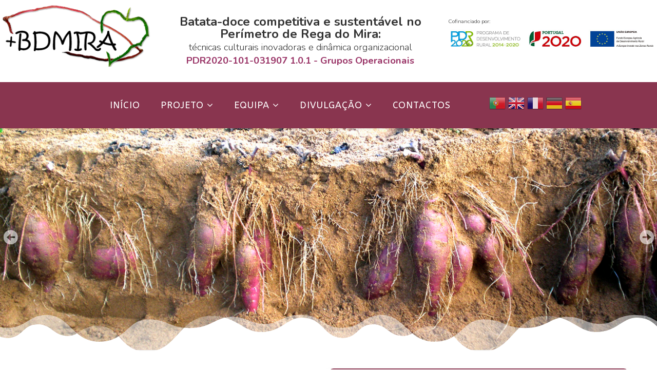

--- FILE ---
content_type: text/html; charset=utf-8
request_url: https://projects.iniav.pt/BDMIRA/
body_size: 91252
content:
<!DOCTYPE html>
<html xmlns="http://www.w3.org/1999/xhtml" xml:lang="pt-pt" lang="pt-pt" dir="ltr">
    <head>
        <meta http-equiv="X-UA-Compatible" content="IE=edge">
        <meta name="viewport" content="width=device-width, initial-scale=1">
                <!-- head -->
        <base href="https://projects.iniav.pt/BDMIRA/" />
	<meta http-equiv="content-type" content="text/html; charset=utf-8" />
	<meta name="keywords" content="Batata-doce, pomoea batatas L., tecnologias de produção, agricultura biológica" />
	<meta name="description" content="+BDMIRA - Batata-doce competitiva e sustentável no Perímetro de Rega do Mira: técnicas culturais inovadoras e dinâmica organizacional" />
	<meta name="generator" content="Joomla! - Open Source Content Management" />
	<title>BDMIRA - +BDMIRA</title>
	<link href="/BDMIRA/index.php?format=feed&amp;type=rss" rel="alternate" type="application/rss+xml" title="RSS 2.0" />
	<link href="/BDMIRA/index.php?format=feed&amp;type=atom" rel="alternate" type="application/atom+xml" title="Atom 1.0" />
	<link href="/BDMIRA/images/Logo2_BDMIRA.png" rel="shortcut icon" type="image/vnd.microsoft.icon" />
	<link href="/BDMIRA/plugins/system/jce/css/content.css?e294d49c7a90f91b55f8f74dff330067" rel="stylesheet" type="text/css" />
	<link href="/BDMIRA/plugins/system/jcemediabox/css/jcemediabox.min.css?0072da39200af2a5f0dbaf1a155242cd" rel="stylesheet" type="text/css" />
	<link href="//fonts.googleapis.com/css?family=Nunito:300,regular,700&amp;subset=latin" rel="stylesheet" type="text/css" />
	<link href="//fonts.googleapis.com/css?family=Open+Sans:300,300italic,regular,italic,600,600italic,700,700italic,800,800italic&amp;subset=latin" rel="stylesheet" type="text/css" />
	<link href="//fonts.googleapis.com/css?family=ABeeZee:regular,italic&amp;subset=latin" rel="stylesheet" type="text/css" />
	<link href="/BDMIRA/templates/shaper_helix3/css/bootstrap.min.css" rel="stylesheet" type="text/css" />
	<link href="/BDMIRA/templates/shaper_helix3/css/font-awesome.min.css" rel="stylesheet" type="text/css" />
	<link href="/BDMIRA/templates/shaper_helix3/css/legacy.css" rel="stylesheet" type="text/css" />
	<link href="/BDMIRA/templates/shaper_helix3/css/template.css" rel="stylesheet" type="text/css" />
	<link href="/BDMIRA/templates/shaper_helix3/css/presets/preset3.css" rel="stylesheet" type="text/css" class="preset" />
	<link href="/BDMIRA/templates/shaper_helix3/css/custom.css" rel="stylesheet" type="text/css" />
	<link href="/BDMIRA/templates/shaper_helix3/css/frontend-edit.css" rel="stylesheet" type="text/css" />
	<link href="https://projects.iniav.pt/BDMIRA/templates/shaper_helix3/html/mod_bt_contentslider/css/btcontentslider.css" rel="stylesheet" type="text/css" />
	<link href="/BDMIRA/modules/mod_joomspirit_slider/assets/css/style.css" rel="stylesheet" type="text/css" />
	<link href="https://fonts.googleapis.com/css?family=Oswald" rel="stylesheet" type="text/css" media="all" />
	<link href="/BDMIRA/plugins/editors-xtd/edsanimate/assets/animate-animo.css" rel="stylesheet" type="text/css" />
	<style type="text/css">
body{font-family:Nunito, sans-serif; font-size:18px; font-weight:300; }h1{font-family:Nunito, sans-serif; font-size:24px; font-weight:700; }h2{font-family:Nunito, sans-serif; font-size:24px; font-weight:700; }h3{font-family:Nunito, sans-serif; font-size:24px; font-weight:700; }h4{font-family:Open Sans, sans-serif; font-weight:normal; }h5{font-family:Open Sans, sans-serif; font-weight:600; }h6{font-family:Open Sans, sans-serif; font-weight:600; }.sp-megamenu-parent{font-family:ABeeZee, sans-serif; font-size:18px; font-weight:normal; }.sp-module .sp-module-title { font-size: 28px; color: #89354f; }
.sp-megamenu-parent > li > a {font-size:18px; color: #fff; padding: 0 60px 0px 0px;}

a { color: #89354f;}
a:hover {color: #658832;}

.sp-megamenu-parent >li.active>a,
.sp-megamenu-parent >li:hover>a { color: #fff;}
.sp-megamenu-parent .sp-dropdown li.sp-menu-item >a:hover { background: #89354f;}
.sp-megamenu-parent .sp-dropdown li.sp-menu-item.active>a { color: #89354f;}


#sp-footer {text-align: left;}

/*contactos do mapa*/
  
  .contacts-on-map {
    -webkit-transform: translateY(-50%);
    -moz-transform: translateY(-50%);
    -o-transform: translateY(-50%);
    -ms-transform: translateY(-50%);
    transform: translateY(-50%);
    position: absolute;
    top: 50%;
    background-color: #ffffff;
    z-index: 100;
    padding: 20px;
    margin-left: 130px;
    width: 370px;
}
@media all and (max-width: 640px) {
  .contacts-on-map { display: none;  }
}
 /*FIM contactos do mapa*/
  
h2 {text-transform: uppercase;}

.form-contacto { float: right; width: 300px; padding-top: 20px;}

.shadow {
    position: relative;
    -webkit-box-shadow: 0 1px 4px rgba(0, 0, 0, 0.3);
    box-shadow: 0 1px 4px rgba(0, 0, 0, 0.3);
padding:50px;
}

.shadow:after{
    content: "";
    position: absolute;
    z-index: -1;
    -webkit-box-shadow: 0 0 40px rgba(0,0,0,0.8);
    box-shadow: 0 0 40px rgba(0,0,0,0.8);
    bottom: 0px;
    width: 80%;
    height: 50%;
    -moz-border-radius: 100%;
    border-radius: 100%;
    left: 10%;
    right: 10%;
}

.popup .helix-social-share {display: none;} 

#sp-header{ background-color:#89354f;color:#ffffff; }#sp-noticias{ background-image:url("/BDMIRA/images/noticias.jpg");background-repeat:no-repeat;background-size:cover;background-attachment:fixed;background-position:50% 50%;background-color:#ffffff;padding:100px 0px; }#sp-equipa{ padding:50px 0px 50px 0px; }#sp-map{ background-color:#89354f;padding:80px 0px 20px 0px;; }#sp-main-body{ padding:30px 0px 0px 0px; }#sp-footer{ background-color:#0f0f0f; }#btcontentslider118 .bt_handles{top: 33px !important;right: 5px !important}
		@media screen and (max-width: 480px){.bt-cs .bt-row{width:100%!important;}}
#goog-gt-tt {display:none !important;}
.goog-te-banner-frame {display:none !important;}
.goog-te-menu-value:hover {text-decoration:none !important;}
body {top:0 !important;}
#google_translate_element2 {display:none!important;}

            a.flag {text-decoration:none;}
            a.flag img {vertical-align:middle;padding:0;margin:0;border:0;display:inline;height:32px;opacity:0.8;}
            a.flag:hover img {opacity:1;}
            a.flag span {margin-right:5px;font-size:15px;vertical-align:middle;}
        
	</style>
	<script type="application/json" class="joomla-script-options new">{"csrf.token":"d72d39cda796b3625b2872c7f8c0cade","system.paths":{"root":"\/BDMIRA","base":"\/BDMIRA"}}</script>
	<script src="/BDMIRA/media/jui/js/jquery.min.js?e294d49c7a90f91b55f8f74dff330067" type="text/javascript"></script>
	<script src="/BDMIRA/media/jui/js/jquery-noconflict.js?e294d49c7a90f91b55f8f74dff330067" type="text/javascript"></script>
	<script src="/BDMIRA/media/jui/js/jquery-migrate.min.js?e294d49c7a90f91b55f8f74dff330067" type="text/javascript"></script>
	<script src="/BDMIRA/media/system/js/caption.js?e294d49c7a90f91b55f8f74dff330067" type="text/javascript"></script>
	<script src="/BDMIRA/plugins/system/jcemediabox/js/jcemediabox.min.js?d67233ea942db0e502a9d3ca48545fb9" type="text/javascript"></script>
	<script src="/BDMIRA/templates/shaper_helix3/js/bootstrap.min.js" type="text/javascript"></script>
	<script src="/BDMIRA/templates/shaper_helix3/js/jquery.sticky.js" type="text/javascript"></script>
	<script src="/BDMIRA/templates/shaper_helix3/js/main.js" type="text/javascript"></script>
	<script src="/BDMIRA/templates/shaper_helix3/js/frontend-edit.js" type="text/javascript"></script>
	<script src="https://projects.iniav.pt/BDMIRA/modules/mod_bt_contentslider/tmpl/js/slides.js" type="text/javascript"></script>
	<script src="https://projects.iniav.pt/BDMIRA/modules/mod_bt_contentslider/tmpl/js/default.js" type="text/javascript"></script>
	<script src="https://projects.iniav.pt/BDMIRA/modules/mod_bt_contentslider/tmpl/js/jquery.easing.1.3.js" type="text/javascript"></script>
	<script src="/BDMIRA/media/system/js/mootools-core.js?e294d49c7a90f91b55f8f74dff330067" type="text/javascript"></script>
	<script src="/BDMIRA/media/system/js/core.js?e294d49c7a90f91b55f8f74dff330067" type="text/javascript"></script>
	<script src="/BDMIRA/plugins/system/edsanimate/assets/jquery.ba-throttle-debounce.min.js" type="text/javascript"></script>
	<script src="/BDMIRA/plugins/editors-xtd/edsanimate/assets/animo.min.js" type="text/javascript"></script>
	<script src="/BDMIRA/plugins/system/edsanimate/assets/viewportchecker.js" type="text/javascript"></script>
	<script src="/BDMIRA/plugins/system/edsanimate/assets/edsanimate.js" type="text/javascript"></script>
	<script src="/BDMIRA/plugins/system/edsanimate/assets/edsanimate.site.js" type="text/javascript"></script>
	<script type="text/javascript">
jQuery(window).on('load',  function() {
				new JCaption('img.caption');
			});jQuery(document).ready(function(){WfMediabox.init({"base":"\/BDMIRA\/","theme":"squeeze","width":"","height":"","lightbox":0,"shadowbox":0,"icons":0,"overlay":1,"overlay_opacity":0.7,"overlay_color":"#0e0e0e","transition_speed":500,"close":2,"scrolling":"fixed","labels":{"close":"Close","next":"Next","previous":"Previous","cancel":"Cancel","numbers":"{{numbers}}","numbers_count":"{{current}} of {{total}}","download":"Download"}});});
var sp_preloader = '0';

var sp_gotop = '1';

var sp_offanimation = 'default';

				var edsScrollOffset = "75";
				var edsHideOverflowX = "1";
				var edsHideOverflowY = "0";					
			
	</script>

        
<!-- Google tag (gtag.js) -->
<script async src="https://www.googletagmanager.com/gtag/js?id=G-XBGGV81K3Q"></script>
<script>
  window.dataLayer = window.dataLayer || [];
  function gtag(){dataLayer.push(arguments);}
  gtag('js', new Date());

  gtag('config', 'G-XBGGV81K3Q');
</script>

    
</head>

    <body class="site com-content view-featured no-layout no-task itemid-101 pt-pt ltr  sticky-header layout-fluid off-canvas-menu-init">

        <div class="body-wrapper">
            <div class="body-innerwrapper">
                <section id="sp-mobile" class=" hidden-sm hidden-md"><div class="container"><div class="row"><div id="sp-logo" class="col-sm-4 col-md-4 hidden-md hidden-lg hidden-sm"><div class="sp-column "><div class="logo"><a href="/BDMIRA/"><img class="sp-default-logo hidden-xs" src="/BDMIRA/images/Logo_BDMIRA.png" alt="BDMIRA"><img class="sp-default-logo visible-xs" src="/BDMIRA/images/Logo1_BDMIRA.png" alt="BDMIRA"></a></div></div></div><div id="sp-search" class="col-sm-8 col-md-8 hidden-md hidden-lg hidden-sm"><div class="sp-column "><div class="sp-module "><div class="sp-module-content">

<div class="custom"  >
	<p style="font-size: 8pt; margin: 30px auto;">Cofinanciado por:<br /> <a href="https://ec.europa.eu/regional_policy/pt/funding/erdf/" target="_blank" rel="noopener"><img src="/BDMIRA/images/Financiamento.png" alt="Financiamento" /></a></p>
</div>
</div></div></div></div></div></div></section><section id="sp-pesquisa" class=" hidden-xs"><div class="row"><div id="sp-logo" class="col-sm-3 col-md-3 hidden-xs"><div class="sp-column "><div class="logo"><a href="/BDMIRA/"><img class="sp-default-logo hidden-xs" src="/BDMIRA/images/Logo_BDMIRA.png" alt="BDMIRA"><img class="sp-default-logo visible-xs" src="/BDMIRA/images/Logo1_BDMIRA.png" alt="BDMIRA"></a></div></div></div><div id="sp-title" class="col-sm-5 col-md-5 hidden-xs"><div class="sp-column "><div class="sp-module "><div class="sp-module-content">

<div class="custom"  >
	<p style="text-align: center; font-size: 18pt; margin: 30px auto;"><strong>Batata-doce competitiva e sustentável no<br>Perímetro de Rega do Mira:</strong><br /> <span style="font-size: 14pt;">técnicas culturais inovadoras e dinâmica organizacional<br><span style="color: #993366;"><strong>PDR2020-101-031907 1.0.1 - Grupos Operacionais</strong></span></span></p></div>
</div></div></div></div><div id="sp-search" class="col-sm-4 col-md-4 hidden-xs"><div class="sp-column "><div class="sp-module "><div class="sp-module-content">

<div class="custom"  >
	<p style="font-size: 8pt; margin: 30px auto;">Cofinanciado por:<br /> <a href="https://ec.europa.eu/regional_policy/pt/funding/erdf/" target="_blank" rel="noopener"><img src="/BDMIRA/images/Financiamento.png" alt="Financiamento" /></a></p>
</div>
</div></div></div></div></div></section><header id="sp-header"><div class="container"><div class="row"><div id="sp-menu" class="col-xs-6 col-sm-9 col-md-9"><div class="sp-column centrar-menu">			<div class='sp-megamenu-wrapper'>
				<a id="offcanvas-toggler" class="visible-sm visible-xs" aria-label="Helix Megamenu Options" href="#"><i class="fa fa-bars" aria-hidden="true" title="Helix Megamenu Options"></i></a>
				<ul class="sp-megamenu-parent menu-rotate hidden-sm hidden-xs"><li class="sp-menu-item current-item active"><a  href="/BDMIRA/index.php"  >Início</a></li><li class="sp-menu-item sp-has-child"><a  href="#"  >Projeto</a><div class="sp-dropdown sp-dropdown-main sp-menu-right" style="width: 260px;"><div class="sp-dropdown-inner"><ul class="sp-dropdown-items"><li class="sp-menu-item"><a  href="/BDMIRA/index.php/projeto/apresentacao"  >Apresentação</a></li><li class="sp-menu-item"><a  href="/BDMIRA/index.php/projeto/objetivos"  >Objetivos</a></li><li class="sp-menu-item"><a  href="/BDMIRA/index.php/projeto/tarefas"  >Tarefas</a></li></ul></div></div></li><li class="sp-menu-item sp-has-child"><a  href="http://projects.iniav.pt/bdmira/#sp-equipa"  >Equipa</a><div class="sp-dropdown sp-dropdown-main sp-menu-right" style="width: 260px;"><div class="sp-dropdown-inner"><ul class="sp-dropdown-items"><li class="sp-menu-item sp-has-child"><a  href="/BDMIRA/index.php/equipa/equipa-iniav"  >INIAV</a><div class="sp-dropdown sp-dropdown-sub sp-menu-right" style="width: 260px;"><div class="sp-dropdown-inner"><ul class="sp-dropdown-items"><li class="sp-menu-item"><a  href="/BDMIRA/index.php/equipa/equipa-iniav/elvira-ferreira"  >Maria Elvira Ferreira</a></li><li class="sp-menu-item"><a  href="/BDMIRA/index.php/equipa/equipa-iniav/ana-paula-vasilenko"  >Ana Paula Vasilenko</a></li><li class="sp-menu-item"><a  href="/BDMIRA/index.php/equipa/equipa-iniav/anabela-veloso"  >Anabela Veloso</a></li><li class="sp-menu-item"><a  href="/BDMIRA/index.php/equipa/equipa-iniav/celia-mateus"  >Célia Mateus</a></li><li class="sp-menu-item"><a  href="/BDMIRA/index.php/equipa/equipa-iniav/claudia-sanches-lara"  >Claudia Sánches Lara</a></li><li class="sp-menu-item"><a  href="/BDMIRA/index.php/equipa/equipa-iniav/conceicao-boavida"  >Conceição Boavida</a></li><li class="sp-menu-item"><a  href="/BDMIRA/index.php/equipa/equipa-iniav/esmeraldina-sousa"  >Esmeraldina Sousa</a></li><li class="sp-menu-item"><a  href="/BDMIRA/index.php/equipa/equipa-iniav/isabel-maria-calha"  >Isabel Maria Calha</a></li><li class="sp-menu-item"><a  href="/BDMIRA/index.php/equipa/equipa-iniav/margarida-teixeira-santos"  >Margarida Teixeira Santos</a></li><li class="sp-menu-item"><a  href="/BDMIRA/index.php/equipa/equipa-iniav/maria-alexandra-abreu-lima"  >Maria Alexandra Abreu Lima</a></li><li class="sp-menu-item"><a  href="/BDMIRA/index.php/equipa/equipa-iniav/mario-santos"  >Mário Santos</a></li><li class="sp-menu-item"><a  href="/BDMIRA/index.php/equipa/equipa-iniav/paulo-brito-da-luz"  >Paulo Brito da Luz</a></li><li class="sp-menu-item"><a  href="/BDMIRA/index.php/equipa/equipa-iniav/raquel-mano"  >Raquel Mano</a></li></ul></div></div></li><li class="sp-menu-item sp-has-child"><a  href="#"  >ESA/IPS</a><div class="sp-dropdown sp-dropdown-sub sp-menu-right" style="width: 260px;"><div class="sp-dropdown-inner"><ul class="sp-dropdown-items"><li class="sp-menu-item"><a  href="/BDMIRA/index.php/equipa/esa-ips/ana-pinto"  >Ana Pinto</a></li><li class="sp-menu-item"><a  href="/BDMIRA/index.php/equipa/esa-ips/antonio-marques"  >António Marques</a></li><li class="sp-menu-item"><a  href="/BDMIRA/index.php/equipa/esa-ips/jose-grego"  >José Grego</a></li><li class="sp-menu-item"><a  href="/BDMIRA/index.php/equipa/esa-ips/luis-ferreira"  >Luís Ferreira</a></li><li class="sp-menu-item"><a  href="/BDMIRA/index.php/equipa/esa-ips/maria-lopes"  >Maria Lopes</a></li></ul></div></div></li><li class="sp-menu-item sp-has-child"><a  href="#"  >AHSA</a><div class="sp-dropdown sp-dropdown-sub sp-menu-right" style="width: 260px;"><div class="sp-dropdown-inner"><ul class="sp-dropdown-items"><li class="sp-menu-item"><a  href="/BDMIRA/index.php/equipa/ahsacv/margarida-silva-carvalho"  >Margarida Silva Carvalho</a></li></ul></div></div></li><li class="sp-menu-item sp-has-child"><a  href="#"  >ASF</a><div class="sp-dropdown sp-dropdown-sub sp-menu-right" style="width: 260px;"><div class="sp-dropdown-inner"><ul class="sp-dropdown-items"><li class="sp-menu-item"><a  href="/BDMIRA/index.php/equipa/asf/carla-viveiros"  >Carla Viveiros</a></li><li class="sp-menu-item"><a  href="/BDMIRA/index.php/equipa/asf/goncalo-carvalho"  >Gonçalo Carvalho</a></li></ul></div></div></li><li class="sp-menu-item sp-has-child"><a  href="#"  >Gemüsering</a><div class="sp-dropdown sp-dropdown-sub sp-menu-right" style="width: 260px;"><div class="sp-dropdown-inner"><ul class="sp-dropdown-items"><li class="sp-menu-item"><a  href="/BDMIRA/index.php/equipa/gemuesering/patrick-lenehan"  >Patrick Lenehan</a></li><li class="sp-menu-item"><a  href="/BDMIRA/index.php/equipa/gemuesering/paul-lenehan"  >Paul Lenehan</a></li></ul></div></div></li></ul></div></div></li><li class="sp-menu-item sp-has-child"><a  href="javascript:void(0);"  >Divulgação</a><div class="sp-dropdown sp-dropdown-main sp-menu-right" style="width: 260px;"><div class="sp-dropdown-inner"><ul class="sp-dropdown-items"><li class="sp-menu-item"><a  href="/BDMIRA/index.php/divulgacao/noticias"  >Notícias </a></li><li class="sp-menu-item"><a  href="https://projects.iniav.pt/bdmira/images/divulgacao/Manual-tecnico.pdf" rel="noopener noreferrer" target="_blank" >Manual de boas práticas</a></li><li class="sp-menu-item"><a  href="/BDMIRA/index.php/divulgacao/newsletter"  >Newsletter</a></li><li class="sp-menu-item"><a  href="/BDMIRA/index.php/divulgacao/desdobraveis"  >Desdobráveis</a></li><li class="sp-menu-item"><a  href="/BDMIRA/index.php/divulgacao/artigos-tecnicos"  >Artigos Técnicos</a></li><li class="sp-menu-item"><a  href="/BDMIRA/index.php/divulgacao/apresentacoes"  >Apresentações</a></li><li class="sp-menu-item"><a  href="/BDMIRA/index.php/divulgacao/poster"  >Posters</a></li><li class="sp-menu-item"><a  href="/BDMIRA/index.php/divulgacao/podcasts"  >Podcasts</a></li><li class="sp-menu-item"><a  href="/BDMIRA/index.php/divulgacao/video"  >Vídeo</a></li></ul></div></div></li><li class="sp-menu-item"><a  href="https://projects.iniav.pt/BDMIRA/index.php/#sp-map"  >Contactos</a></li><li class="sp-menu-item"></li></ul>			</div>
		</div></div><div id="sp-top3" class="col-xs-6 col-sm-3 col-md-3"><div class="sp-column logo"><div class="sp-module "><div class="sp-module-content">

<script type="text/javascript">
/* <![CDATA[ */
function GTranslateGetCurrentLang() {var keyValue = document.cookie.match('(^|;) ?googtrans=([^;]*)(;|$)');return keyValue ? keyValue[2].split('/')[2] : null;}
function GTranslateFireEvent(element,event){try{if(document.createEventObject){var evt=document.createEventObject();element.fireEvent('on'+event,evt)}else{var evt=document.createEvent('HTMLEvents');evt.initEvent(event,true,true);element.dispatchEvent(evt)}}catch(e){}}
function doGTranslate(lang_pair){if(lang_pair.value)lang_pair=lang_pair.value;if(lang_pair=='')return;var lang=lang_pair.split('|')[1];if(GTranslateGetCurrentLang() == null && lang == lang_pair.split('|')[0])return;if(typeof ga!='undefined'){ga('send', 'event', 'GTranslate', lang, location.hostname+location.pathname+location.search);}else{if(typeof _gaq!='undefined')_gaq.push(['_trackEvent', 'GTranslate', lang, location.hostname+location.pathname+location.search]);}var teCombo;var sel=document.getElementsByTagName('select');for(var i=0;i<sel.length;i++)if(sel[i].className=='goog-te-combo')teCombo=sel[i];if(document.getElementById('google_translate_element2')==null||document.getElementById('google_translate_element2').innerHTML.length==0||teCombo.length==0||teCombo.innerHTML.length==0){setTimeout(function(){doGTranslate(lang_pair)},500)}else{teCombo.value=lang;GTranslateFireEvent(teCombo,'change');GTranslateFireEvent(teCombo,'change')}}
/* ]]> */
</script>
<div id="google_translate_element2"></div>
<script type="text/javascript">function googleTranslateElementInit2() {new google.translate.TranslateElement({pageLanguage: 'pt', autoDisplay: false}, 'google_translate_element2');}</script>
<script type="text/javascript" src="//translate.google.com/translate_a/element.js?cb=googleTranslateElementInit2"></script>

<a href="#" onclick="doGTranslate('pt|pt');return false;" title="Português" class="flag nturl notranslate"><img src="/BDMIRA/modules/mod_gtranslate/tmpl/lang/32/pt.png" height="32" width="32" alt="pt" /></a><a href="#" onclick="doGTranslate('pt|en');return false;" title="English" class="flag nturl notranslate"><img src="/BDMIRA/modules/mod_gtranslate/tmpl/lang/32/en.png" height="32" width="32" alt="en" /></a><a href="#" onclick="doGTranslate('pt|fr');return false;" title="Français" class="flag nturl notranslate"><img src="/BDMIRA/modules/mod_gtranslate/tmpl/lang/32/fr.png" height="32" width="32" alt="fr" /></a><a href="#" onclick="doGTranslate('pt|de');return false;" title="Deutsch" class="flag nturl notranslate"><img src="/BDMIRA/modules/mod_gtranslate/tmpl/lang/32/de.png" height="32" width="32" alt="de" /></a><a href="#" onclick="doGTranslate('pt|es');return false;" title="Español" class="flag nturl notranslate"><img src="/BDMIRA/modules/mod_gtranslate/tmpl/lang/32/es.png" height="32" width="32" alt="es" /></a></div></div></div></div></div></div></header><section id="sp-slider"><div class="row"><div id="sp-top1" class="col-xs-12 col-sm-12 col-md-12"><div class="sp-column "><div class="sp-module "><div class="sp-module-content">


<style scoped type="text/css">
	
	#flexslider-125 {
	background-color : transparent;
	}
	
	#flexslider-125 .flex-control-paging li a.flex-active {
	background-color: #98c138; 
	}
	
	#flexslider-125 .slide-desc-box > div > div {
	background : #000000;
	background : transparent;
	}
	
	#flexslider-125 .slide-desc {
	font-family: 'Oswald', sans-serif;
	}
	
	#flexslider-125 .slide-desc-box .slide-title {
	font-family: 'Oswald', sans-serif;
	}
	
		
		
	
		
		
		@media screen and (min-width: 980px) {
	
		#flexslider-125 ul.slides {
		margin:0;
		}
		
	}
		
		
		
		@media screen and (max-width: 979px) and (min-width: 768px) {
		
		#flexslider-125 ul.slides {
		margin:0;
		}
		
	}
		
		
		
		@media screen and (max-width: 767px) {
		
		#flexslider-125 ul.slides {
		margin:0;
		}
		
	}
		
	/***************		Text and buttons in small screen 		***********************/
	
		@media screen and (max-width: 768px) {
		
		#flexslider-125, #flexslider-125 .slides li {
		height: auto;
		overflow:hidden !important;
		}
		
		#flexslider-125 .slides, #flexslider-125 .slides li {
		background: #eeeeee !important;
		}
		
		#flexslider-125 .slide-desc-box {
		position:relative;
		top:inherit !important;
		bottom:inherit !important;
		transform:none !important;
		}
		
		#flexslider-125 .slide-desc-box > div {
		display:block;
		transform: none !important;
		text-shadow: none !important;
		box-shadow: none !important;
		opacity:1 !important;
		}
		
		#flexslider-125 .slide-desc-box > div > div {
		display:block;
		max-width:none !important;
		background: #eeeeee;
		-webkit-animation : none !important;
		animation : none !important;
		padding: 12px 2 0px 22px;
		text-align:center !important;
		}
		
		.flex-active-slide .anim-js-rotate-letters .slide-title span {
		-webkit-animation : none !important;
		animation : none !important;
		}
		
		#flexslider-125 .slide-desc-box .slide-title {
		text-shadow: none !important;
		color: #444444 !important;;
		font-size: 16px !important;
		-webkit-animation : anim-js-simple-fade 1s ease !important;
		animation : anim-js-simple-fade 1s ease !important;
		}
		
		#flexslider-125 .slide-desc-box .slide-title span {
		color: #444444 !important;;
		font-size: 16px !important;
		min-width:0 !important;
		}
		
		#flexslider-125 .slide-desc-box .slide-desc {
		text-shadow: none !important;
		color: #444444 !important;
		font-size: 13px !important;
		-webkit-animation : anim-js-simple-fade 1s ease !important;
		animation : anim-js-simple-fade 1s ease !important;
		}
		
		#flexslider-125 .slide-desc-box .slide-desc span {
		color: #444444 !important;
		font-size: 13px !important;
		}
				
		#flexslider-125.position-nav-bottom .flex-control-nav {
		top:9px;
		bottom:inherit;
		}
		
		/**		disable kenburns effect  	**/
		
		#flexslider-125 .slides.kenburns img {
		-webkit-animation : none !important;
		animation : none !important;
		}
				
	}
	
		@media screen and (max-width: 500px) {
	
		#flexslider-125 .slide-desc-box {
		display:none !important;
		}
		
	}
		
		@media screen and (max-width: 500px) {
	
		#flexslider-125 .flex-control-nav, #flexslider-125 .flex-direction-nav {
		display:none !important;
		}
		
		#flexslider-125 .slide-desc-box {
		padding:0 15px;
		}
		
	}
		
	
</style>

<script src="/BDMIRA/modules/mod_joomspirit_slider/assets/js/jquery.flexslider-min.js" type="text/javascript"></script>

<!-- Buggyfill script to improve the compatibility of modern viewport units	-->

	
<div style="perspective:500px;">

	<div id="flexslider-125" data-0-top='-webkit-transform-origin:100% 100%;-ms-transform-origin:100% 100%;transform-origin:100% 100%;-webkit-transform: rotateX(0deg);-ms-transform: rotateX(0deg);transform: rotateX(0deg);opacity:1;' data--350-top='transform-origin:100% 100%;transform: rotateX(90deg);-webkit-transform-origin:100% 100%;-webkit-transform: rotateX(90deg);-ms-transform-origin:100% 100%;-ms-transform: rotateX(90deg);opacity:0;' data-anchor-target='#flexslider-125' class="flexslider  theme-without-shadow theme-border-00 theme-border-radius-00  white-arrow  color-nav-light fade-horizontal light_text_shadow" >
	 
		<ul class="slides kenburns" >
			<li class='light-text-shadow'><div class='jslider-image'><img title='' alt='' src='https://projects.iniav.pt/BDMIRA/images/banners/Imagem9.jpg' /><span class='image-height-fixed' style='background-image: url(https://projects.iniav.pt/BDMIRA/images/banners/Imagem9.jpg);'></span></div></li><li class='light-text-shadow'><div class='jslider-image'><img title='' alt='' src='https://projects.iniav.pt/BDMIRA/images/banners/Imagem10.jpg' /><span class='image-height-fixed' style='background-image: url(https://projects.iniav.pt/BDMIRA/images/banners/Imagem10.jpg);'></span></div></li><li class='light-text-shadow'><div class='jslider-image'><img title='' alt='' src='https://projects.iniav.pt/BDMIRA/images/banners/Imagem11.jpg' /><span class='image-height-fixed' style='background-image: url(https://projects.iniav.pt/BDMIRA/images/banners/Imagem11.jpg);'></span></div></li><li class='light-text-shadow'><div class='jslider-image'><img title='' alt='' src='https://projects.iniav.pt/BDMIRA/images/banners/Imagem12.jpg' /><span class='image-height-fixed' style='background-image: url(https://projects.iniav.pt/BDMIRA/images/banners/Imagem12.jpg);'></span></div></li><li class='light-text-shadow'><div class='jslider-image'><img title='' alt='' src='https://projects.iniav.pt/BDMIRA/images/banners/Imagem13.jpg' /><span class='image-height-fixed' style='background-image: url(https://projects.iniav.pt/BDMIRA/images/banners/Imagem13.jpg);'></span></div></li><li class='light-text-shadow'><div class='jslider-image'><img title='' alt='' src='https://projects.iniav.pt/BDMIRA/images/banners/Imagem14.jpg' /><span class='image-height-fixed' style='background-image: url(https://projects.iniav.pt/BDMIRA/images/banners/Imagem14.jpg);'></span></div></li><li class='light-text-shadow'><div class='jslider-image'><img title='' alt='' src='https://projects.iniav.pt/BDMIRA/images/banners/Imagem20.jpg' /><span class='image-height-fixed' style='background-image: url(https://projects.iniav.pt/BDMIRA/images/banners/Imagem20.jpg);'></span></div></li><li class='light-text-shadow'><div class='jslider-image'><img title='' alt='' src='https://projects.iniav.pt/BDMIRA/images/banners/Imagem21.jpg' /><span class='image-height-fixed' style='background-image: url(https://projects.iniav.pt/BDMIRA/images/banners/Imagem21.jpg);'></span></div></li> 
		</ul>
		  
				
			  
	</div>
	
		
</div>

<script type="text/javascript">
  jQuery(window).load(function() {
    jQuery('#flexslider-125').flexslider({
        animation: "fade",
        easing:"linear",								// I disable this option because there was a bug with Jquery easing and Joomla 3.X
 		direction: "horizontal",        //String: Select the sliding direction, "horizontal" or "vertical"
		slideshowSpeed: 3500, 			// How long each slide will show
		animationSpeed: 2000, 			// Slide transition speed
    	directionNav: true, 
    	prevText: "<",
		nextText: ">",
    	controlNav: false,    
    	pauseOnHover: true,
    	initDelay: 0,
    	randomize: true,
    	smoothHeight: false,
    	touch: false,
    	keyboardNav: true
    	
    });
  });
</script>


</div></div></div></div></div></section><section id="sp-projeto"><div class="container"><div class="row"><div id="sp-top2" class="col-sm-12 col-md-12"><div class="sp-column "><div class="sp-module "><div class="sp-module-content">

<div class="custom"  >
	<p>&nbsp;</p>
<div class="row">
<div class="col-sm-6">
<h1>PROJETO</h1>
<p>O projeto <span style="color: #993366;"><strong>+BDMIRA</strong></span> visa transferir informação que fomente a produtividade e a qualidade das raízes de batata-doce no Perímetro de Rega do Mira PRM. Pretende-se, por um lado, desenvolver e transferir metodologias inovadoras de multiplicação (in vitro e em estufa) de material de propagação de elevada qualidade (isento de vírus e outras doenças). <br /> Por outro lado, o projeto visa desenvolver e transferir tecnologias sustentáveis de produção e de conservação pós-colheita de raízes. Pretende-se assim aumentar, a nível nacional e internacional, a competitividade dos viveiristas e produtores através da adoção de uma nova dinâmica organizacional.</p>
</div>
<div class="col-sm-6" style="border: 2px solid #89354f; border-radius: 10px; box-shadow: 0px 10px 20px -9px rgba(0, 0, 0, 0.5);">
<h1 style="text-align: center;"><span style="color: #993366;">DESTAQUE</span></h1>
<a href="/BDMIRA/images/divulgacao/Manual-tecnico.pdf" target="_blank" rel="noopener"><img src="/BDMIRA/images/Manual_batata-doce.jpg" alt="Programa 2º evento final" style="display: block; margin-left: auto; margin-right: auto;" /></a>
<p>&nbsp;</p>
</div>
</div>
<p>&nbsp;</p>
<div class="row">
<div class="col-sm-4">
<div class="grid">
<figure class="effect-lexi" style="overflow: hidden;"><a href="/bdmira/index.php/projeto/apresentacao"><img src="/BDMIRA/images/apresentacao.jpg" alt="Apresentação" /> <figcaption>
<p>Apresentação</p>
</figcaption> </a></figure>
</div>
</div>
<div class="col-sm-4">
<div class="grid">
<figure class="effect-lexi" style="overflow: hidden;"><a href="/bdmira/index.php/projeto/objetivos"><img src="/BDMIRA/images/objetivos.jpg" alt="Objetivos" /> <figcaption>
<p>Objetivos</p>
</figcaption> </a></figure>
</div>
</div>
<div class="col-sm-4">
<div class="grid">
<figure class="effect-lexi" style="overflow: hidden;"><a href="/bdmira/index.php/projeto/tarefas"><img src="/BDMIRA/images/tarefas.jpg" alt="Tarefas" /> <figcaption>
<p>Tarefas</p>
</figcaption> </a></figure>
</div>
</div>
</div>
<p>&nbsp;</p>
<p>&nbsp;</p></div>
</div></div></div></div></div></div></section><section id="sp-noticias"><div class="container"><div class="row"><div id="sp-position1" class="col-sm-12 col-md-12"><div class="sp-column "><div class="sp-module "><div class="sp-module-content"><div id="btcontentslider118" style="display:none;width:auto" class="bt-cs">
		<a class="prev" href="#">Prev</a><a class="next" href="#">Next</a> 
			<h3 style="width:auto">
					<span>Notícias </span>                    
			</h3>
		<div class="slides_container" style="width:auto;border: 1px solid #CFCFCF;padding:10px 0px;">

			<div class="slide" style="width:auto">
					<div class="bt-row bt-row-first"  style="width:33.333333333333%" >
				<div class="bt-inner">
								

										<div class="bt-center">
					<a target="_parent"
						class="bt-image-link"
						title="Guia técnico de proteção integrada da batata-doce" href="/BDMIRA/index.php/divulgacao/noticias/145-guia-tecnico-de-protecao-integrada-da-batata-doce">
						<img class="hovereffect" src="https://projects.iniav.pt/BDMIRA/cache/mod_bt_contentslider/f105a7e5f0d46959d60ac3fe25fb0085-Guia_tecnico_PI_Batata_doce_14012025_INIAV.jpg" alt="Guia técnico de proteção integrada da batata-doce"  style="width:400px;" title="Guia técnico de proteção integrada da batata-doce" />
					</a>
					</div>
															<div class="bt-extra">
																	Publicado em 07-02-2025					</span>
										</div>
										
										<a class="bt-title" target="_parent"
						title="Guia técnico de proteção integrada da batata-doce"
						href="/BDMIRA/index.php/divulgacao/noticias/145-guia-tecnico-de-protecao-integrada-da-batata-doce"> Guia técnico de proteção integrada da batata-doce </a><br />
										
					

										<div class="bt-introtext">
					
No âmbito do objetivo 1, da Medida 1, do eixo transversal I, do Plano de Ação Nacional para o Uso Sustentável dos Produtos fitofarmacêuticos (1ª Revisão), o&nbsp;Instituto Nacion...					</div>
					
										<p class="readmore">
						<a target="_parent"
							title="Guia técnico de proteção integrada da batata-doce"
							href="/BDMIRA/index.php/divulgacao/noticias/145-guia-tecnico-de-protecao-integrada-da-batata-doce"> Ler						</a>
					</p>
					
				</div>
				<!--end bt-inner -->
			</div>
			<!--end bt-row -->
									<div class="bt-row "  style="width:33.333333333333%" >
				<div class="bt-inner">
								

										<div class="bt-center">
					<a target="_parent"
						class="bt-image-link"
						title="+BDMIRA NO FESTIVAL FIC.A – FESTIVAL INTERNACIONAL DE CIÊNCIA" href="/BDMIRA/index.php/divulgacao/noticias/139-festival-fica-2022">
						<img class="hovereffect" src="https://projects.iniav.pt/BDMIRA/cache/mod_bt_contentslider/cdf2725bbb4d692fa268da64e9ffa76b-festival-FICA.jpg" alt="+BDMIRA NO FESTIVAL FIC.A – FESTIVAL INTERNACIONAL DE CIÊNCIA"  style="width:400px;" title="+BDMIRA NO FESTIVAL FIC.A – FESTIVAL INTERNACIONAL DE CIÊNCIA" />
					</a>
					</div>
															<div class="bt-extra">
																	Publicado em 17-10-2022					</span>
										</div>
										
										<a class="bt-title" target="_parent"
						title="+BDMIRA NO FESTIVAL FIC.A – FESTIVAL INTERNACIONAL DE CIÊNCIA"
						href="/BDMIRA/index.php/divulgacao/noticias/139-festival-fica-2022"> +BDMIRA NO FESTIVAL FIC.A – FESTIVAL INTERNACIONAL DE... </a><br />
										
					

										<div class="bt-introtext">
					Na 2.ª edição do FIC.A, que decorreu em Oeiras de 10 a 16/10, o projeto +BDMIRA esteve presente, para divulgação dos benefícios da batata-doce nas dietas alimentares, bem como as b...					</div>
					
										<p class="readmore">
						<a target="_parent"
							title="+BDMIRA NO FESTIVAL FIC.A – FESTIVAL INTERNACIONAL DE CIÊNCIA"
							href="/BDMIRA/index.php/divulgacao/noticias/139-festival-fica-2022"> Ler						</a>
					</p>
					
				</div>
				<!--end bt-inner -->
			</div>
			<!--end bt-row -->
									<div class="bt-row bt-row-last"  style="width:33.333333333333%" >
				<div class="bt-inner">
								

										<div class="bt-center">
					<a target="_parent"
						class="bt-image-link"
						title="+BDMIRA PRESENTE NA ‘CIMEIRA NACIONAL DE AGROINOVAÇÃO 2022’" href="/BDMIRA/index.php/divulgacao/noticias/138-agroinovacao-2022">
						<img class="hovereffect" src="https://projects.iniav.pt/BDMIRA/cache/mod_bt_contentslider/58d2d156672ce51f687a5b7e090ec45b-agroinovacao-2022.jpg" alt="+BDMIRA PRESENTE NA ‘CIMEIRA NACIONAL DE AGROINOVAÇÃO 2022’"  style="width:400px;" title="+BDMIRA PRESENTE NA ‘CIMEIRA NACIONAL DE AGROINOVAÇÃO 2022’" />
					</a>
					</div>
															<div class="bt-extra">
																	Publicado em 17-10-2022					</span>
										</div>
										
										<a class="bt-title" target="_parent"
						title="+BDMIRA PRESENTE NA ‘CIMEIRA NACIONAL DE AGROINOVAÇÃO 2022’"
						href="/BDMIRA/index.php/divulgacao/noticias/138-agroinovacao-2022"> +BDMIRA PRESENTE NA ‘CIMEIRA NACIONAL DE AGROINOVAÇÃO 2022’... </a><br />
										
					

										<div class="bt-introtext">
					Decorreu, de 11 a 12 de outubro, no CNEMA, em Santarém a Cimeira Nacional de AgroInovação 2022, sob o tema ‘A Inovação é o motor do setor’.
O +BDMIRA foi convidado para uma das se...					</div>
					
										<p class="readmore">
						<a target="_parent"
							title="+BDMIRA PRESENTE NA ‘CIMEIRA NACIONAL DE AGROINOVAÇÃO 2022’"
							href="/BDMIRA/index.php/divulgacao/noticias/138-agroinovacao-2022"> Ler						</a>
					</p>
					
				</div>
				<!--end bt-inner -->
			</div>
			<!--end bt-row -->
									<div style="clear: both;"></div>

		</div>
		<!--end bt-main-item page	-->
				<div class="slide" style="width:auto">
					<div class="bt-row bt-row-first"  style="width:33.333333333333%" >
				<div class="bt-inner">
								

										<div class="bt-center">
					<a target="_parent"
						class="bt-image-link"
						title="+BDMIRA presente no &quot;IX Congresso Ibérico das Ciências do Solo (CICS 2022)&quot;" href="/BDMIRA/index.php/divulgacao/noticias/131-cics-2022">
						<img class="hovereffect" src="https://projects.iniav.pt/BDMIRA/cache/mod_bt_contentslider/b4ad0082fe57493a7d2a5a6b94811088-Artigo_Veloso_Livro_comunicacoes_CISC_2022.jpg" alt="+BDMIRA presente no &quot;IX Congresso Ibérico das Ciências do Solo (CICS 2022)&quot;"  style="width:400px;" title="+BDMIRA presente no &quot;IX Congresso Ibérico das Ciências do Solo (CICS 2022)&quot;" />
					</a>
					</div>
															<div class="bt-extra">
																	Publicado em 29-06-2022					</span>
										</div>
										
										<a class="bt-title" target="_parent"
						title="+BDMIRA presente no &quot;IX Congresso Ibérico das Ciências do Solo (CICS 2022)&quot;"
						href="/BDMIRA/index.php/divulgacao/noticias/131-cics-2022"> +BDMIRA presente no "IX Congresso Ibérico das Ciências... </a><br />
										
					

										<div class="bt-introtext">
					
&nbsp;
Decorreu em Oeiras, de 22 a 24 de junho, o ‘IX Congresso Ibérico das Ciências do Solo’, onde foi apresentada a comunicação em painel intitulada ‘Fertilidade do solo e nut...					</div>
					
										<p class="readmore">
						<a target="_parent"
							title="+BDMIRA presente no &quot;IX Congresso Ibérico das Ciências do Solo (CICS 2022)&quot;"
							href="/BDMIRA/index.php/divulgacao/noticias/131-cics-2022"> Ler						</a>
					</p>
					
				</div>
				<!--end bt-inner -->
			</div>
			<!--end bt-row -->
									<div class="bt-row "  style="width:33.333333333333%" >
				<div class="bt-inner">
								

										<div class="bt-center">
					<a target="_parent"
						class="bt-image-link"
						title="2.º EVENTO FINAL +BDMIRA" href="/BDMIRA/index.php/divulgacao/noticias/130-2-evento-final-bdmira">
						<img class="hovereffect" src="https://projects.iniav.pt/BDMIRA/cache/mod_bt_contentslider/8c8b24c93e466691102bf6e38e478d6a-2-evento-final.jpg" alt="2.º EVENTO FINAL +BDMIRA"  style="width:400px;" title="2.º EVENTO FINAL +BDMIRA" />
					</a>
					</div>
															<div class="bt-extra">
																	Publicado em 13-06-2022					</span>
										</div>
										
										<a class="bt-title" target="_parent"
						title="2.º EVENTO FINAL +BDMIRA"
						href="/BDMIRA/index.php/divulgacao/noticias/130-2-evento-final-bdmira"> 2.º EVENTO FINAL +BDMIRA </a><br />
										
					

										<div class="bt-introtext">
					
Numa organização conjunta com a Câmara Municipal de Aljezur (CMA), decorreu no passado dia 3 de junho, o 2.º Evento Final do Grupo Operacional ‘+BDMIRA – Batata-doce competitiva ...					</div>
					
										<p class="readmore">
						<a target="_parent"
							title="2.º EVENTO FINAL +BDMIRA"
							href="/BDMIRA/index.php/divulgacao/noticias/130-2-evento-final-bdmira"> Ler						</a>
					</p>
					
				</div>
				<!--end bt-inner -->
			</div>
			<!--end bt-row -->
									<div class="bt-row bt-row-last"  style="width:33.333333333333%" >
				<div class="bt-inner">
								

										<div class="bt-center">
					<a target="_parent"
						class="bt-image-link"
						title="1.º EVENTO FINAL +BDMIRA" href="/BDMIRA/index.php/divulgacao/noticias/129-1-evento-final">
						<img class="hovereffect" src="https://projects.iniav.pt/BDMIRA/cache/mod_bt_contentslider/122650b60b4b56d47d7737f1307ed500-1Evento-final.png" alt="1.º EVENTO FINAL +BDMIRA"  style="width:400px;" title="1.º EVENTO FINAL +BDMIRA" />
					</a>
					</div>
															<div class="bt-extra">
																	Publicado em 25-05-2022					</span>
										</div>
										
										<a class="bt-title" target="_parent"
						title="1.º EVENTO FINAL +BDMIRA"
						href="/BDMIRA/index.php/divulgacao/noticias/129-1-evento-final"> 1.º EVENTO FINAL +BDMIRA </a><br />
										
					

										<div class="bt-introtext">
					
Sob o tema ‘Produção sustentável de batata-doce no Ribatejo e Oeste’, decorreu a 18/05/2022, o 1.º Evento Final do Grupo Operacional ‘+BDMIRAl’, em Santarém, na Escola Superior A...					</div>
					
										<p class="readmore">
						<a target="_parent"
							title="1.º EVENTO FINAL +BDMIRA"
							href="/BDMIRA/index.php/divulgacao/noticias/129-1-evento-final"> Ler						</a>
					</p>
					
				</div>
				<!--end bt-inner -->
			</div>
			<!--end bt-row -->
									<div style="clear: both;"></div>

		</div>
		<!--end bt-main-item page	-->
				<div class="slide" style="width:auto">
					<div class="bt-row bt-row-first"  style="width:33.333333333333%" >
				<div class="bt-inner">
								

										<div class="bt-center">
					<a target="_parent"
						class="bt-image-link"
						title="9.ª REUNIÃO GERAL DO PROJETO" href="/BDMIRA/index.php/divulgacao/noticias/136-9-reuniao-geral-do-projeto">
						<img class="hovereffect" src="https://projects.iniav.pt/BDMIRA/cache/mod_bt_contentslider/e141ace8e379e1a21a11233d534e86e5-9reuniao.png" alt="9.ª REUNIÃO GERAL DO PROJETO"  style="width:400px;" title="9.ª REUNIÃO GERAL DO PROJETO" />
					</a>
					</div>
															<div class="bt-extra">
																	Publicado em 18-02-2022					</span>
										</div>
										
										<a class="bt-title" target="_parent"
						title="9.ª REUNIÃO GERAL DO PROJETO"
						href="/BDMIRA/index.php/divulgacao/noticias/136-9-reuniao-geral-do-projeto"> 9.ª REUNIÃO GERAL DO PROJETO </a><br />
										
					

										<div class="bt-introtext">
					
A 9.ª reunião geral do projeto decorreu a 16 de fevereiro de 2021, em formato de videoconferência. Discutiu-se o 5.º Relatório Anual que terá que estar finalizado até ao final do...					</div>
					
										<p class="readmore">
						<a target="_parent"
							title="9.ª REUNIÃO GERAL DO PROJETO"
							href="/BDMIRA/index.php/divulgacao/noticias/136-9-reuniao-geral-do-projeto"> Ler						</a>
					</p>
					
				</div>
				<!--end bt-inner -->
			</div>
			<!--end bt-row -->
									<div class="bt-row "  style="width:33.333333333333%" >
				<div class="bt-inner">
								

										<div class="bt-center">
					<a target="_parent"
						class="bt-image-link"
						title="+BDMIRA presente no ‘XV Portuguese-Spanish Symposium on Plant Water Relations’" href="/BDMIRA/index.php/divulgacao/noticias/127-bdmira-presente-no-xv-portuguese-spanish-symposium-on-plant-water-relations">
						<img class="hovereffect" src="https://projects.iniav.pt/BDMIRA/cache/mod_bt_contentslider/7917e4a27ada2e6ab874c5f5bd1759ec-news-XV-Portuguese-Spanish-Symposium.png" alt="+BDMIRA presente no ‘XV Portuguese-Spanish Symposium on Plant Water Relations’"  style="width:400px;" title="+BDMIRA presente no ‘XV Portuguese-Spanish Symposium on Plant Water Relations’" />
					</a>
					</div>
															<div class="bt-extra">
																	Publicado em 28-01-2022					</span>
										</div>
										
										<a class="bt-title" target="_parent"
						title="+BDMIRA presente no ‘XV Portuguese-Spanish Symposium on Plant Water Relations’"
						href="/BDMIRA/index.php/divulgacao/noticias/127-bdmira-presente-no-xv-portuguese-spanish-symposium-on-plant-water-relations"> +BDMIRA presente no ‘XV Portuguese-Spanish Symposium on Plant... </a><br />
										
					

										<div class="bt-introtext">
					
Decorreu online, de 26 a 28 de janeiro, o ‘XV Portuguese-Spanish Symposium on Plant Water Relations’, onde foi apresentada a comunicação em painel intitulada ‘Quantity and qualit...					</div>
					
										<p class="readmore">
						<a target="_parent"
							title="+BDMIRA presente no ‘XV Portuguese-Spanish Symposium on Plant Water Relations’"
							href="/BDMIRA/index.php/divulgacao/noticias/127-bdmira-presente-no-xv-portuguese-spanish-symposium-on-plant-water-relations"> Ler						</a>
					</p>
					
				</div>
				<!--end bt-inner -->
			</div>
			<!--end bt-row -->
									<div class="bt-row bt-row-last"  style="width:33.333333333333%" >
				<div class="bt-inner">
								

										<div class="bt-center">
					<a target="_parent"
						class="bt-image-link"
						title="Apresentação do Manual da batata-doce" href="/BDMIRA/index.php/divulgacao/noticias/128-apresentacao-do-manual-da-batata-doce">
						<img class="hovereffect" src="https://projects.iniav.pt/BDMIRA/cache/mod_bt_contentslider/68323419b5797394b932aa6569f9f4db-Manual_Apresentacao.jpg" alt="Apresentação do Manual da batata-doce"  style="width:400px;" title="Apresentação do Manual da batata-doce" />
					</a>
					</div>
															<div class="bt-extra">
																	Publicado em 09-01-2022					</span>
										</div>
										
										<a class="bt-title" target="_parent"
						title="Apresentação do Manual da batata-doce"
						href="/BDMIRA/index.php/divulgacao/noticias/128-apresentacao-do-manual-da-batata-doce"> Apresentação do Manual da batata-doce </a><br />
										
					

										<div class="bt-introtext">
					
No dia 7 de dezembro, decorreu em formato on-line a apresentação do livro ‘Batata-doce. Manual de boas práticas agrícolas’, recentemente publicado, numa edição do INIAV, I.P..
A...					</div>
					
										<p class="readmore">
						<a target="_parent"
							title="Apresentação do Manual da batata-doce"
							href="/BDMIRA/index.php/divulgacao/noticias/128-apresentacao-do-manual-da-batata-doce"> Ler						</a>
					</p>
					
				</div>
				<!--end bt-inner -->
			</div>
			<!--end bt-row -->
									<div style="clear: both;"></div>

		</div>
		<!--end bt-main-item page	-->
				<div class="slide" style="width:auto">
					<div class="bt-row bt-row-first"  style="width:33.333333333333%" >
				<div class="bt-inner">
								

										<div class="bt-center">
					<a target="_parent"
						class="bt-image-link"
						title="Apresentação on-line do livro  &quot;Batata-doce. Manual de boas práticas agrícolas&quot;" href="/BDMIRA/index.php/divulgacao/noticias/125-manual-batata-doce">
						<img class="hovereffect" src="https://projects.iniav.pt/BDMIRA/cache/mod_bt_contentslider/1d8291e5162ef49237732c51c9ed5332-Convite_Manual_batata-doce_7_12_2021.jpg" alt="Apresentação on-line do livro  &quot;Batata-doce. Manual de boas práticas agrícolas&quot;"  style="width:400px;" title="Apresentação on-line do livro  &quot;Batata-doce. Manual de boas práticas agrícolas&quot;" />
					</a>
					</div>
															<div class="bt-extra">
																	Publicado em 30-11-2021					</span>
										</div>
										
										<a class="bt-title" target="_parent"
						title="Apresentação on-line do livro  &quot;Batata-doce. Manual de boas práticas agrícolas&quot;"
						href="/BDMIRA/index.php/divulgacao/noticias/125-manual-batata-doce"> Apresentação on-line do livro  "Batata-doce. Manual de... </a><br />
										
					

										<div class="bt-introtext">
					

Apresentação on-line do livro "Batata-doce. Manual de boas práticas agrícolas"
&nbsp;
O livro ‘Batata-doce. Manual de boas práticas agrícolas’ publicado no âmbito do Grupo Op...					</div>
					
										<p class="readmore">
						<a target="_parent"
							title="Apresentação on-line do livro  &quot;Batata-doce. Manual de boas práticas agrícolas&quot;"
							href="/BDMIRA/index.php/divulgacao/noticias/125-manual-batata-doce"> Ler						</a>
					</p>
					
				</div>
				<!--end bt-inner -->
			</div>
			<!--end bt-row -->
									<div class="bt-row "  style="width:33.333333333333%" >
				<div class="bt-inner">
								

										<div class="bt-center">
					<a target="_parent"
						class="bt-image-link"
						title="+BDMIRA PRESENTE NAS JORNADAS TÉCNICAS DA ANONA, MAÇÃ, BATATA-DOCE E MARACUJÁ" href="/BDMIRA/index.php/divulgacao/noticias/124-jornadas-tecnicas-funchal">
						<img class="hovereffect" src="https://projects.iniav.pt/BDMIRA/cache/mod_bt_contentslider/5e699eeacf9a336e3a72d7b0cf114803-21JTec-funchal.jpg" alt="+BDMIRA PRESENTE NAS JORNADAS TÉCNICAS DA ANONA, MAÇÃ, BATATA-DOCE E MARACUJÁ"  style="width:400px;" title="+BDMIRA PRESENTE NAS JORNADAS TÉCNICAS DA ANONA, MAÇÃ, BATATA-DOCE E MARACUJÁ" />
					</a>
					</div>
															<div class="bt-extra">
																	Publicado em 09-11-2021					</span>
										</div>
										
										<a class="bt-title" target="_parent"
						title="+BDMIRA PRESENTE NAS JORNADAS TÉCNICAS DA ANONA, MAÇÃ, BATATA-DOCE E MARACUJÁ"
						href="/BDMIRA/index.php/divulgacao/noticias/124-jornadas-tecnicas-funchal"> +BDMIRA PRESENTE NAS JORNADAS TÉCNICAS DA ANONA, MAÇÃ,... </a><br />
										
					

										<div class="bt-introtext">
					A convite da organização das Jornadas Técnicas da anona, maçã, batata-doce e do maracujá que decorreram de 4 a 6 de novembro no Funchal, Maria Elvira Ferreira apresentou uma comuni...					</div>
					
										<p class="readmore">
						<a target="_parent"
							title="+BDMIRA PRESENTE NAS JORNADAS TÉCNICAS DA ANONA, MAÇÃ, BATATA-DOCE E MARACUJÁ"
							href="/BDMIRA/index.php/divulgacao/noticias/124-jornadas-tecnicas-funchal"> Ler						</a>
					</p>
					
				</div>
				<!--end bt-inner -->
			</div>
			<!--end bt-row -->
									<div class="bt-row bt-row-last"  style="width:33.333333333333%" >
				<div class="bt-inner">
								

										<div class="bt-center">
					<a target="_parent"
						class="bt-image-link"
						title="Projeto +BDMira no Festival FIC.A – Festival Internacional de Ciência" href="/BDMIRA/index.php/divulgacao/noticias/123-festival-fica">
						<img class="hovereffect" src="https://projects.iniav.pt/BDMIRA/cache/mod_bt_contentslider/c83c584a6fe1703c2c296fbb918489d2-img1.jpg" alt="Projeto +BDMira no Festival FIC.A – Festival Internacional de Ciência"  style="width:400px;" title="Projeto +BDMira no Festival FIC.A – Festival Internacional de Ciência" />
					</a>
					</div>
															<div class="bt-extra">
																	Publicado em 18-10-2021					</span>
										</div>
										
										<a class="bt-title" target="_parent"
						title="Projeto +BDMira no Festival FIC.A – Festival Internacional de Ciência"
						href="/BDMIRA/index.php/divulgacao/noticias/123-festival-fica"> Projeto +BDMira no Festival FIC.A – Festival Internacional... </a><br />
										
					

										<div class="bt-introtext">
					O Festival FIC.A – Festival Internacional de Ciência, decorreu de 12 a 17 de outubro de 2021, no Palácio e Jardins do Marquês de Pombal, em Oeiras conta nesta sua edição de estreia...					</div>
					
										<p class="readmore">
						<a target="_parent"
							title="Projeto +BDMira no Festival FIC.A – Festival Internacional de Ciência"
							href="/BDMIRA/index.php/divulgacao/noticias/123-festival-fica"> Ler						</a>
					</p>
					
				</div>
				<!--end bt-inner -->
			</div>
			<!--end bt-row -->
									<div style="clear: both;"></div>

		</div>
		<!--end bt-main-item page	-->
				<div class="slide" style="width:auto">
					<div class="bt-row bt-row-first"  style="width:33.333333333333%" >
				<div class="bt-inner">
								

										<div class="bt-center">
					<a target="_parent"
						class="bt-image-link"
						title="8.ª reunião geral do projeto" href="/BDMIRA/index.php/divulgacao/noticias/122-8-reuniao-geral-do-projeto">
						<img class="hovereffect" src="https://projects.iniav.pt/BDMIRA/cache/mod_bt_contentslider/01a820380e363ce50039f11b0ddf13ac-webinar-15-09-2021.jpg" alt="8.ª reunião geral do projeto"  style="width:400px;" title="8.ª reunião geral do projeto" />
					</a>
					</div>
															<div class="bt-extra">
																	Publicado em 16-09-2021					</span>
										</div>
										
										<a class="bt-title" target="_parent"
						title="8.ª reunião geral do projeto"
						href="/BDMIRA/index.php/divulgacao/noticias/122-8-reuniao-geral-do-projeto"> 8.ª reunião geral do projeto </a><br />
										
					

										<div class="bt-introtext">
					A 8.ª reunião geral do projeto realizou-se a 15 de setembro de 2021, em formato de videoconferência. Discutiu-se o evento para apresentação do Manual que está pronto para ir para a...					</div>
					
										<p class="readmore">
						<a target="_parent"
							title="8.ª reunião geral do projeto"
							href="/BDMIRA/index.php/divulgacao/noticias/122-8-reuniao-geral-do-projeto"> Ler						</a>
					</p>
					
				</div>
				<!--end bt-inner -->
			</div>
			<!--end bt-row -->
									<div class="bt-row "  style="width:33.333333333333%" >
				<div class="bt-inner">
								

										<div class="bt-center">
					<a target="_parent"
						class="bt-image-link"
						title="7.ª reunião geral do projeto" href="/BDMIRA/index.php/divulgacao/noticias/118-7-reuniao-geral-do-projeto">
						<img class="hovereffect" src="https://projects.iniav.pt/BDMIRA/cache/mod_bt_contentslider/897311ad1350316eeb7e490f782894b6-7-reuniao-online.jpg" alt="7.ª reunião geral do projeto"  style="width:400px;" title="7.ª reunião geral do projeto" />
					</a>
					</div>
															<div class="bt-extra">
																	Publicado em 29-01-2021					</span>
										</div>
										
										<a class="bt-title" target="_parent"
						title="7.ª reunião geral do projeto"
						href="/BDMIRA/index.php/divulgacao/noticias/118-7-reuniao-geral-do-projeto"> 7.ª reunião geral do projeto </a><br />
										
					

										<div class="bt-introtext">
					A 7.ª reunião geral do projeto realizou-se a 25 de janeiro de 2021, em formato de videoconferência&nbsp;. Foram apresentadas e discutidas as atividades desenvolvidas em 2020 e prog...					</div>
					
										<p class="readmore">
						<a target="_parent"
							title="7.ª reunião geral do projeto"
							href="/BDMIRA/index.php/divulgacao/noticias/118-7-reuniao-geral-do-projeto"> Ler						</a>
					</p>
					
				</div>
				<!--end bt-inner -->
			</div>
			<!--end bt-row -->
									<div class="bt-row bt-row-last"  style="width:33.333333333333%" >
				<div class="bt-inner">
								

										<div class="bt-center">
					<a target="_parent"
						class="bt-image-link"
						title="+BDMIRA PRESENTE NO CICLO DE CONFERÊNCIAS DO IEAAM" href="/BDMIRA/index.php/divulgacao/noticias/115-bdmira-presente-no-ciclo-de-conferencias-do-ieaam">
						<img class="hovereffect" src="https://projects.iniav.pt/BDMIRA/cache/mod_bt_contentslider/2425889bb719c6900cdaf656c10bef29-ciclo-conferencias.jpg" alt="+BDMIRA PRESENTE NO CICLO DE CONFERÊNCIAS DO IEAAM"  style="width:400px;" title="+BDMIRA PRESENTE NO CICLO DE CONFERÊNCIAS DO IEAAM" />
					</a>
					</div>
															<div class="bt-extra">
																	Publicado em 04-11-2020					</span>
										</div>
										
										<a class="bt-title" target="_parent"
						title="+BDMIRA PRESENTE NO CICLO DE CONFERÊNCIAS DO IEAAM"
						href="/BDMIRA/index.php/divulgacao/noticias/115-bdmira-presente-no-ciclo-de-conferencias-do-ieaam"> +BDMIRA PRESENTE NO CICLO DE CONFERÊNCIAS DO IEAAM... </a><br />
										
					

										<div class="bt-introtext">
					
A convite da organização do Ciclo de Conferências do Instituto Estudos Académicos Adriano Moreira (Academia de Ciências) «Sustentabilidade do Homem no Planeta Terra que Magalhães...					</div>
					
										<p class="readmore">
						<a target="_parent"
							title="+BDMIRA PRESENTE NO CICLO DE CONFERÊNCIAS DO IEAAM"
							href="/BDMIRA/index.php/divulgacao/noticias/115-bdmira-presente-no-ciclo-de-conferencias-do-ieaam"> Ler						</a>
					</p>
					
				</div>
				<!--end bt-inner -->
			</div>
			<!--end bt-row -->
									<div style="clear: both;"></div>

		</div>
		<!--end bt-main-item page	-->
				<div class="slide" style="width:auto">
					<div class="bt-row bt-row-first"  style="width:33.333333333333%" >
				<div class="bt-inner">
								

										<div class="bt-center">
					<a target="_parent"
						class="bt-image-link"
						title="2.º Dia Aberto do Projeto +BDMIRA" href="/BDMIRA/index.php/divulgacao/noticias/114-2-dia-aberto-bdmira">
						<img class="hovereffect" src="https://projects.iniav.pt/BDMIRA/cache/mod_bt_contentslider/a054c5314c9707f028d6f7e46e8f1c84-2dia-aberto-8.jpg" alt="2.º Dia Aberto do Projeto +BDMIRA"  style="width:400px;" title="2.º Dia Aberto do Projeto +BDMIRA" />
					</a>
					</div>
															<div class="bt-extra">
																	Publicado em 17-09-2020					</span>
										</div>
										
										<a class="bt-title" target="_parent"
						title="2.º Dia Aberto do Projeto +BDMIRA"
						href="/BDMIRA/index.php/divulgacao/noticias/114-2-dia-aberto-bdmira"> 2.º Dia Aberto do Projeto +BDMIRA </a><br />
										
					

										<div class="bt-introtext">
					




Foi no passado dia 16 de setembro de 2020 que em Azenha do Mar, S. Teotónio, decorreu o 2.º Dia Aberto do Projeto +BDMIRA, sob o tema ‘Como ser competitivo com a cultura ...					</div>
					
										<p class="readmore">
						<a target="_parent"
							title="2.º Dia Aberto do Projeto +BDMIRA"
							href="/BDMIRA/index.php/divulgacao/noticias/114-2-dia-aberto-bdmira"> Ler						</a>
					</p>
					
				</div>
				<!--end bt-inner -->
			</div>
			<!--end bt-row -->
									<div class="bt-row "  style="width:33.333333333333%" >
				<div class="bt-inner">
								

										<div class="bt-center">
					<a target="_parent"
						class="bt-image-link"
						title="6ª reunião de projeto" href="/BDMIRA/index.php/divulgacao/noticias/74-6-reuniao-de-projeto">
						<img class="hovereffect" src="https://projects.iniav.pt/BDMIRA/cache/mod_bt_contentslider/62f3b75ca4dbac1b08e7deb100dce95c-telereuniao-22-07-2020.jpg" alt="6ª reunião de projeto"  style="width:400px;" title="6ª reunião de projeto" />
					</a>
					</div>
															<div class="bt-extra">
																	Publicado em 03-08-2020					</span>
										</div>
										
										<a class="bt-title" target="_parent"
						title="6ª reunião de projeto"
						href="/BDMIRA/index.php/divulgacao/noticias/74-6-reuniao-de-projeto"> 6ª reunião de projeto </a><br />
										
					

										<div class="bt-introtext">
					
A 6.ª reunião geral do projeto realizou-se a 22 de julho de 2020, em formato de telerreunião. Foram apresentadas e discutidas as atividades desenvolvidas pelos parceiros em 2020....					</div>
					
										<p class="readmore">
						<a target="_parent"
							title="6ª reunião de projeto"
							href="/BDMIRA/index.php/divulgacao/noticias/74-6-reuniao-de-projeto"> Ler						</a>
					</p>
					
				</div>
				<!--end bt-inner -->
			</div>
			<!--end bt-row -->
									<div class="bt-row bt-row-last"  style="width:33.333333333333%" >
				<div class="bt-inner">
								

										<div class="bt-center">
					<a target="_parent"
						class="bt-image-link"
						title="+BDMIRA PRESENTE NO ‘II SIMPÓSIO IBÉRICO DE ENGENHARIA HORTÍCOLA’" href="/BDMIRA/index.php/divulgacao/noticias/73-bdmira-presente-no-ii-simposio-iberico-de-engenharia-horticola">
						<img class="hovereffect" src="https://projects.iniav.pt/BDMIRA/cache/mod_bt_contentslider/cb47c04b0c641a4548191764ab5a3127-agricultura4.0.png" alt="+BDMIRA PRESENTE NO ‘II SIMPÓSIO IBÉRICO DE ENGENHARIA HORTÍCOLA’"  style="width:400px;" title="+BDMIRA PRESENTE NO ‘II SIMPÓSIO IBÉRICO DE ENGENHARIA HORTÍCOLA’" />
					</a>
					</div>
															<div class="bt-extra">
																	Publicado em 10-03-2020					</span>
										</div>
										
										<a class="bt-title" target="_parent"
						title="+BDMIRA PRESENTE NO ‘II SIMPÓSIO IBÉRICO DE ENGENHARIA HORTÍCOLA’"
						href="/BDMIRA/index.php/divulgacao/noticias/73-bdmira-presente-no-ii-simposio-iberico-de-engenharia-horticola"> +BDMIRA PRESENTE NO ‘II SIMPÓSIO IBÉRICO DE ENGENHARIA... </a><br />
										
					

										<div class="bt-introtext">
					
Decorreu em Ponte de Lima, de 4 a 6 de março, o ‘II Simpósio Ibérico de Engenharia Hortícola’, onde foi apresentada a comunicação em painel ‘Interações em cenários de produção ag...					</div>
					
										<p class="readmore">
						<a target="_parent"
							title="+BDMIRA PRESENTE NO ‘II SIMPÓSIO IBÉRICO DE ENGENHARIA HORTÍCOLA’"
							href="/BDMIRA/index.php/divulgacao/noticias/73-bdmira-presente-no-ii-simposio-iberico-de-engenharia-horticola"> Ler						</a>
					</p>
					
				</div>
				<!--end bt-inner -->
			</div>
			<!--end bt-row -->
									<div style="clear: both;"></div>

		</div>
		<!--end bt-main-item page	-->
				<div class="slide" style="width:auto">
					<div class="bt-row bt-row-first"  style="width:33.333333333333%" >
				<div class="bt-inner">
								

										<div class="bt-center">
					<a target="_parent"
						class="bt-image-link"
						title="1.ª REUNIÃO PREPARATÓRIA DO ‘2.º CONGRESSO DA BATATA-DOCE’" href="/BDMIRA/index.php/divulgacao/noticias/72-1-reuniao-preparatoria-do-2-congresso-da-batata-doce">
						<img class="hovereffect" src="https://projects.iniav.pt/BDMIRA/cache/mod_bt_contentslider/c62c84b133552ef2f9dadf230e458505-2CBD.jpg" alt="1.ª REUNIÃO PREPARATÓRIA DO ‘2.º CONGRESSO DA BATATA-DOCE’"  style="width:400px;" title="1.ª REUNIÃO PREPARATÓRIA DO ‘2.º CONGRESSO DA BATATA-DOCE’" />
					</a>
					</div>
															<div class="bt-extra">
																	Publicado em 01-03-2020					</span>
										</div>
										
										<a class="bt-title" target="_parent"
						title="1.ª REUNIÃO PREPARATÓRIA DO ‘2.º CONGRESSO DA BATATA-DOCE’"
						href="/BDMIRA/index.php/divulgacao/noticias/72-1-reuniao-preparatoria-do-2-congresso-da-batata-doce"> 1.ª REUNIÃO PREPARATÓRIA DO ‘2.º CONGRESSO DA BATATA-DOCE’... </a><br />
										
					

										<div class="bt-introtext">
					
Decorreu no passado dia 28 de fevereiro, em Aljezur, a 1.ª reunião preparatória do 2.º Congresso da Batata-doce, com a presença de representantes da Câmara Municipal de Aljezur, ...					</div>
					
										<p class="readmore">
						<a target="_parent"
							title="1.ª REUNIÃO PREPARATÓRIA DO ‘2.º CONGRESSO DA BATATA-DOCE’"
							href="/BDMIRA/index.php/divulgacao/noticias/72-1-reuniao-preparatoria-do-2-congresso-da-batata-doce"> Ler						</a>
					</p>
					
				</div>
				<!--end bt-inner -->
			</div>
			<!--end bt-row -->
									<div class="bt-row bt-row-last"  style="width:33.333333333333%" >
				<div class="bt-inner">
								

										<div class="bt-center">
					<a target="_parent"
						class="bt-image-link"
						title="VISITA AOS LABORATÓRIOS DO INIAV - OEIRAS" href="/BDMIRA/index.php/divulgacao/noticias/70-visita-aos-laboratorios-do-iniav-oeiras">
						<img class="hovereffect" src="https://projects.iniav.pt/BDMIRA/cache/mod_bt_contentslider/6b1ed6a47604076e33531d34251a41bf-lab.jpg" alt="VISITA AOS LABORATÓRIOS DO INIAV - OEIRAS"  style="width:400px;" title="VISITA AOS LABORATÓRIOS DO INIAV - OEIRAS" />
					</a>
					</div>
															<div class="bt-extra">
																	Publicado em 13-01-2020					</span>
										</div>
										
										<a class="bt-title" target="_parent"
						title="VISITA AOS LABORATÓRIOS DO INIAV - OEIRAS"
						href="/BDMIRA/index.php/divulgacao/noticias/70-visita-aos-laboratorios-do-iniav-oeiras"> VISITA AOS LABORATÓRIOS DO INIAV - OEIRAS </a><br />
										
					

										<div class="bt-introtext">
					


Decorreu no passado dia 7 de janeiro de 2020 uma visita dos parceiros do projeto aos laboratórios de Fisiologia Pós-colheita, Fitovirologia, Nematologia e Entomologia do INIA...					</div>
					
										<p class="readmore">
						<a target="_parent"
							title="VISITA AOS LABORATÓRIOS DO INIAV - OEIRAS"
							href="/BDMIRA/index.php/divulgacao/noticias/70-visita-aos-laboratorios-do-iniav-oeiras"> Ler						</a>
					</p>
					
				</div>
				<!--end bt-inner -->
			</div>
			<!--end bt-row -->
									<div style="clear: both;"></div>

		</div>
		<!--end bt-main-item page	-->
			</div>
</div>
<!--end bt-container -->
<div style="clear: both;"></div>

<script type="text/javascript">	
	if(typeof(btcModuleIds)=='undefined'){var btcModuleIds = new Array();var btcModuleOpts = new Array();}
	btcModuleIds.push(118);
	btcModuleOpts.push({
			slideEasing : 'easeInQuad',
			fadeEasing : 'easeInQuad',
			effect: 'fade,fade',
			preloadImage: 'https://projects.iniav.pt/BDMIRA//modules/mod_bt_contentslider/tmpl/images/loading.gif',
			generatePagination: true,
			play: 0,						
			hoverPause: true,	
			slideSpeed : 1000,
			autoHeight:true,
			fadeSpeed : 1000,
			equalHeight:true,
			width: 'auto',
			height: 'auto',
			pause: 100,
			preload: true,
			paginationClass: 'bt_handles',
			generateNextPrev:false,
			prependPagination:true,
			touchScreen:1	});
</script>

</div></div><div class="sp-module "><div class="sp-module-content">

<div class="custom"  >
	<div style="text-align: center; z-index: 99;"><span class="button"><a href="/BDMIRA/index.php/divulgacao/noticias">Ver todas as Noticias...</a></span></div>
<p>&nbsp;</p></div>
</div></div></div></div></div></div></section><section id="sp-equipa"><div class="container"><div class="row"><div id="sp-position2" class="col-sm-12 col-md-12"><div class="sp-column "><div class="sp-module "><div class="sp-module-content">

<div class="custom"  >
	<div class="row">
<div class="col-md-2">
<h3 style="text-align: center; color: #89354f;">QUEM É QUEM...</h3>
<p><img src="/BDMIRA/images/equipa/Equipa.png" alt="Equipa" /></p>
<p style="text-align: center;">clique no nome dos organismos</p>
</div>
<div class="col-md-10">
<div id="accordion2" class="accordion">
<div class="accordion-group">
<div class="accordion-heading"><span style="color: #000000;"><a href="#collapse1" class="accordion-toggle" style="color: #000000;" data-toggle="collapse" data-parent="#accordion2"><strong>INIAV</strong> - Instituto Nacional de Investigação Agrária e Veterinária </a></span></div>
<div id="collapse1" class="accordion-body collapse">
<div class="accordion-inner">
<div class="row">
<div class="col-xs-5">
<div class="row" style="font-size: 10pt; text-align: center; line-height: 14px; margin-bottom: 20px;">
<div class="col-xs-6 column"><a href="/BDMIRA/index.php/equipa/equipa-iniav/elvira-ferreira" class="jcepopup noicon" data-mediabox="1" data-mediabox-width="600" data-mediabox-height="500"><img src="/BDMIRA/images/equipa/Elvira.jpg" alt="Mª Elvira Ferreira" class="img-equipa" /></a> <br />Mª Elvira Ferreira</div>
<div class="col-xs-6 column"><a href="/BDMIRA/index.php/equipa/equipa-iniav/ana-paula-vasilenko" class="jcepopup noicon" data-mediabox="1" data-mediabox-width="600" data-mediabox-height="500"><img src="/BDMIRA/images/equipa/Ana_Vasilenko.jpg" alt="Ana Paula Vasilenko" class="img-equipa" /></a> <br />Ana Paula Vasilenko</div>
</div>
</div>
<div class="col-xs-7">
<div class="row" style="font-size: 10pt; text-align: center; line-height: 14px; margin-bottom: 20px;">
<div class="col-xs-4 column"><a href="/BDMIRA/index.php/equipa/equipa-iniav/anabela-veloso" class="jcepopup noicon" data-mediabox="1" data-mediabox-width="600" data-mediabox-height="500"><img src="/BDMIRA/images/equipa/Ana_Veloso.jpg" alt="Anabela Veloso" class="img-equipa" /></a> <br />Anabela Veloso</div>
<div class="col-xs-4 column"><a href="/BDMIRA/index.php/equipa/equipa-iniav/celia-mateus" class="jcepopup noicon" data-mediabox="1" data-mediabox-width="600" data-mediabox-height="500"><img src="/BDMIRA/images/equipa/Celia_Mateus.jpg" alt="Celia Mateus" class="img-equipa" /></a> <br />Célia Mateus</div>
<div class="col-xs-4 column"><a href="/BDMIRA/index.php/equipa/equipa-iniav/claudia-sanches-lara" class="jcepopup noicon" data-mediabox="1" data-mediabox-width="600" data-mediabox-height="500"><img src="/BDMIRA/images/equipa/Claudia_Sanches.jpg" alt="Claudia Sanches" class="img-equipa" /></a> <br />Claudia Sánchez Lara</div>
</div>
</div>
</div>
<div class="row">
<div class="col-xs-5">
<div class="row" style="font-size: 10pt; text-align: center; line-height: 14px; margin-bottom: 20px;">
<div class="col-xs-6 column"><a href="/BDMIRA/index.php/equipa/equipa-iniav/conceicao-boavida" class="jcepopup noicon" data-mediabox="1" data-mediabox-width="600" data-mediabox-height="500"><img src="/BDMIRA/images/equipa/Conceicao_Boavida.jpg" alt="Conceicao Boavida" class="img-equipa" /></a> <br />Conceição Boavida</div>
<div class="col-xs-6 column"><a href="/BDMIRA/index.php/equipa/equipa-iniav/esmeraldina-sousa" class="jcepopup noicon" data-mediabox="1" data-mediabox-width="600" data-mediabox-height="500"><img src="/BDMIRA/images/equipa/Esmeraldina.jpg" alt="Esmeraldina Sousa" class="img-equipa" /></a> <br />Esmeraldina Sousa</div>
</div>
</div>
<div class="col-xs-7">
<div class="row" style="font-size: 10pt; text-align: center; line-height: 14px; margin-bottom: 20px;">
<div class="col-xs-4 column"><a href="/BDMIRA/index.php/equipa/equipa-iniav/isabel-maria-calha" class="jcepopup noicon" data-mediabox="1" data-mediabox-width="600" data-mediabox-height="500"><img src="/BDMIRA/images/equipa/Isabel_Calha.jpg" alt="Isabel Calha" class="img-equipa" /></a> <br />Isabel Maria Calha</div>
<div class="col-xs-4 column"><a href="/BDMIRA/index.php/equipa/equipa-iniav/margarida-teixeira-santos" class="jcepopup noicon" data-mediabox="1" data-mediabox-width="600" data-mediabox-height="500"><img src="/BDMIRA/images/equipa/Margarida.jpg" alt="Margarida Santos" class="img-equipa" /></a> <br />Margarida Teixeira Santos</div>
<div class="col-xs-4 column"><a href="/BDMIRA/index.php/equipa/equipa-iniav/maria-alexandra-abreu-lima" class="jcepopup noicon" data-mediabox="1" data-mediabox-width="600" data-mediabox-height="500"><img src="/BDMIRA/images/equipa/woman.jpg" alt="woman" class="img-equipa" /></a> <br />Mª Alexandra Abreu Lima</div>
</div>
</div>
</div>
<div class="row">
<div class="col-xs-5">
<div class="row" style="font-size: 10pt; text-align: center; line-height: 14px; margin-bottom: 20px;">
<div class="col-xs-6 column"><span style="font-size: 12pt;"><a href="/BDMIRA/index.php/equipa/equipa-iniav/mario-santos" class="jcepopup noicon" data-mediabox="1" data-mediabox-width="600" data-mediabox-height="500"><img src="/BDMIRA/images/equipa/Mario_Santos.jpg" alt="Mario Santos" class="img-equipa" /></a></span> <br />Mário Santos</div>
<div class="col-xs-6 column"><a href="/BDMIRA/index.php/equipa/equipa-iniav/paulo-brito-da-luz" class="jcepopup noicon" data-mediabox="1" data-mediabox-width="600" data-mediabox-height="500"><img src="/BDMIRA/images/equipa/Paulo_Luz.jpg" alt="Paulo Luz" class="img-equipa" /></a> <br />Paulo Brito da Luz</div>
</div>
</div>
<div class="col-xs-7">
<div class="row" style="font-size: 10pt; text-align: center; line-height: 14px; margin-bottom: 20px;">
<div class="col-xs-4 column"><a href="/BDMIRA/index.php/equipa/equipa-iniav/raquel-mano" class="jcepopup noicon" data-mediabox="1" data-mediabox-width="600" data-mediabox-height="500"><img src="/BDMIRA/images/equipa/Raquel_Mano.jpg" alt="Raquel Mano" class="img-equipa" /></a> <br />Raquel Mano</div>
<div class="col-xs-4 column">&nbsp;</div>
<div class="col-xs-4 column">&nbsp;</div>
</div>
</div>
</div>
</div>
</div>
</div>
<div class="accordion-group">
<div class="accordion-heading"><span style="color: #000000;"><a href="#collapse2" class="accordion-toggle" style="color: #000000;" data-toggle="collapse" data-parent="#accordion2"><strong>ESA/IPS</strong> – Instituto Politécnico de Santarém / Escola Superior Agrária</a></span></div>
<div id="collapse2" class="accordion-body collapse">
<div class="accordion-inner">
<div class="row">
<div class="col-xs-5">
<div class="row" style="font-size: 10pt; text-align: center; line-height: 14px; margin-bottom: 20px;">
<div class="col-xs-6 column"><a href="/BDMIRA/index.php/equipa/esa-ips/ana-pinto" class="jcepopup noicon" data-mediabox="1" data-mediabox-width="600" data-mediabox-height="500"><img src="/BDMIRA/images/equipa/Ana_Pinto.jpg" alt="Ana Pinto" class="img-equipa" /></a> <br />Ana Pinto</div>
<div class="col-xs-6 column"><a href="/BDMIRA/index.php/equipa/esa-ips/antonio-marques" class="jcepopup noicon" data-mediabox="1" data-mediabox-width="600" data-mediabox-height="500"><img src="/BDMIRA/images/equipa/man.jpg" alt="António Marques" class="img-equipa" /></a> <br />António Marques</div>
</div>
</div>
<div class="col-xs-7">
<div class="row" style="font-size: 10pt; text-align: center; line-height: 14px; margin-bottom: 20px;">
<div class="col-xs-4 column"><a href="/BDMIRA/index.php/equipa/esa-ips/jose-grego" class="jcepopup noicon" data-mediabox="1" data-mediabox-width="600" data-mediabox-height="500"><img src="/BDMIRA/images/equipa/Grego.jpg" alt="José Grego" class="img-equipa" /></a> <br />José Grego</div>
<div class="col-xs-4 column"><a href="/BDMIRA/index.php/equipa/esa-ips/luis-ferreira" class="jcepopup noicon" data-mediabox="1" data-mediabox-width="600" data-mediabox-height="500"><img src="/BDMIRA/images/equipa/Luis_ferreira.jpg" alt="Luís Ferreira" class="img-equipa" /></a> <br />Luís Ferreira</div>
<div class="col-xs-4 column"><a href="/BDMIRA/index.php/equipa/esa-ips/maria-lopes" class="jcepopup noicon" data-mediabox="1" data-mediabox-width="600" data-mediabox-height="500"><img src="/BDMIRA/images/equipa/woman.jpg" alt="Maria Lopes" class="img-equipa" /></a> <br />Maria Lopes</div>
</div>
</div>
</div>
</div>
</div>
</div>
<div class="accordion-group">
<div class="accordion-heading"><span style="color: #000000;"><a href="#collapse3" class="accordion-toggle" style="color: #000000;" data-toggle="collapse" data-parent="#accordion3"><strong>AHSA</strong>&nbsp;– Associação dos Horticultores, Fruticultores e Floricultores dos Concelhos de Odemira e Aljezur - Desenvolvimento e Cooperação</a></span></div>
<div id="collapse3" class="accordion-body collapse">
<div class="accordion-inner">
<div class="row">
<div class="col-xs-5">
<div class="row" style="font-size: 10pt; text-align: center; line-height: 14px; margin-bottom: 20px;">
<div class="col-xs-6 column"><a href="/BDMIRA/index.php/equipa/ahsacv/margarida-silva-carvalho" class="jcepopup noicon" data-mediabox="1" data-mediabox-width="600" data-mediabox-height="500"><img src="/BDMIRA/images/equipa/Margarida_Carvalho.jpg" alt="Margarida Carvalho" class="img-equipa" /></a> <br />Margarida Silva Carvalho</div>
<div class="col-xs-6 column">&nbsp;</div>
</div>
</div>
<div class="col-xs-7">
<div class="row" style="font-size: 10pt; text-align: center; line-height: 14px; margin-bottom: 20px;">
<div class="col-xs-4 column">&nbsp;</div>
<div class="col-xs-4 column">&nbsp;</div>
<div class="col-xs-4 column">&nbsp;</div>
</div>
</div>
</div>
</div>
</div>
</div>
<div class="accordion-group">
<div class="accordion-heading"><span style="color: #000000;"><a href="#collapse4" class="accordion-toggle" style="color: #000000;" data-toggle="collapse" data-parent="#accordion4"><strong>ASF</strong> Portugal Unipessoal, Lda</a></span></div>
<div id="collapse4" class="accordion-body collapse">
<div class="accordion-inner">
<div class="row">
<div class="col-xs-5">
<div class="row" style="font-size: 10pt; text-align: center; line-height: 14px; margin-bottom: 20px;">
<div class="col-xs-6 column"><a href="/BDMIRA/index.php/equipa/asf/carla-viveiros" class="jcepopup noicon" data-mediabox="1" data-mediabox-width="600" data-mediabox-height="500"><img src="/BDMIRA/images/equipa/Carla_Viveiros.jpg" alt="Carla_Viveiros" class="img-equipa" /></a> <br />Carla Viveiros</div>
<div class="col-xs-6 column"><a href="/BDMIRA/index.php/equipa/asf/goncalo-carvalho" class="jcepopup noicon" data-mediabox="1" data-mediabox-width="600" data-mediabox-height="500"><img src="/BDMIRA/images/equipa/Goncalo_carvalho.jpg" alt="Gonçalo Carvalho" class="img-equipa" /></a> <br />Gonçalo Carvalho</div>
</div>
</div>
<div class="col-xs-7">
<div class="row" style="font-size: 10pt; text-align: center; line-height: 14px; margin-bottom: 20px;">
<div class="col-xs-4 column">&nbsp;</div>
<div class="col-xs-4 column">&nbsp;</div>
<div class="col-xs-4 column">&nbsp;</div>
</div>
</div>
</div>
</div>
</div>
</div>
<div class="accordion-group">
<div class="accordion-heading"><span style="color: #000000;"><a href="#collapse5" class="accordion-toggle" style="color: #000000;" data-toggle="collapse" data-parent="#accordion5"><strong>Gemüsering</strong> Portugal Produção Hortícola Lda</a></span></div>
<div id="collapse5" class="accordion-body collapse">
<div class="accordion-inner">
<div class="row" style="font-size: 10pt; text-align: center; line-height: 14px; margin-bottom: 20px;">
<div class="col-xs-5">
<div class="row" style="font-size: 10pt; text-align: center; line-height: 14px; margin-bottom: 20px;">
<div class="col-xs-6 column"><a href="/BDMIRA/index.php/equipa/gemuesering/patrick-lenehan" class="jcepopup noicon" data-mediabox="1" data-mediabox-width="600" data-mediabox-height="500"><img src="/BDMIRA/images/equipa/Patrick.jpg" alt="Patrick Lenehan" class="img-equipa" /></a> <br />Patrick Lenehan</div>
<div class="col-xs-6 column"><a href="/BDMIRA/index.php/equipa/gemuesering/paul-lenehan" class="jcepopup noicon" data-mediabox="1" data-mediabox-width="600" data-mediabox-height="500"><img src="/BDMIRA/images/equipa/Paul.jpg" alt="Paul Lenehan" class="img-equipa" /></a> <br />Paul Lenehan</div>
</div>
</div>
<div class="col-xs-7">
<div class="row" style="font-size: 10pt; text-align: center; line-height: 14px; margin-bottom: 20px;">
<div class="col-xs-4 column">&nbsp;&nbsp;</div>
<div class="col-xs-4 column">&nbsp;&nbsp;</div>
<div class="col-xs-4 column">&nbsp;&nbsp;</div>
</div>
</div>
</div>
</div>
</div>
</div>
</div>
</div>
</div>
<p>&nbsp;</p>
<div class="equipa-logos">
<div class="row">
<div class="col-md-2 col-md-offset-1"><a href="http://www.iniav.pt" target="_blank" rel="noopener"><img src="/BDMIRA/images/financiamento/site/iniav.jpg" alt="iniav" /></a></div>
<div class="col-md-2"><a href="https://siesa.ipsantarem.pt/" target="_blank" rel="noopener"><img src="/BDMIRA/images/financiamento/site/ESAS.jpg" alt="ESAS" /></a></div>
<div class="col-md-2"><a href="https://www.facebook.com/ahsa.pt/" target="_blank" rel="noopener"><img src="/BDMIRA/images/financiamento/site/ahsa.jpg" alt="ahsa" /></a></div>
<div class="col-md-2"><a href="http://www.atlanticsunfarms.com/pt/atlantic-sun-farms-portugal.html" target="_blank" rel="noopener"><img src="/BDMIRA/images/financiamento/site/atlantic_sun_farms.jpg" alt="atlantic sun farms" /></a></div>
<div class="col-md-2"><img src="/BDMIRA/images/financiamento/site/Gemusering.jpg" alt="Gemusering" /></div>
</div>
</div>
<p>&nbsp;</p></div>
</div></div></div></div></div></div></section><section id="sp-map"><div class="row"><div id="sp-bottom1" class="col-sm-6 col-md-12"><div class="sp-column "><div class="sp-module "><div class="sp-module-content">

<div class="custom"  >
	<p>&nbsp;</p>
<div>		<div class="moduletable">
						

<div class="custom"  >
	<div class="iframe-container"><iframe title="Sede do INIAV" src="//portalgeo.iniav.pt/portal/apps/Embed/index.html?webmap=5e22bee4bbf54402ad159ba2b2d2616b&amp;extent=-9.3323,38.6872,-9.3006,38.7015&amp;zoom=treu&amp;previewImage=false&amp;scale=true&amp;search=true&amp;searchextent=true&amp;basemap_toggle=true&amp;alt_basemap=hybrid&amp;disable_scroll=true&amp;theme=light" width="100%" height="500" frameborder="0" marginwidth="0" marginheight="0" scrolling="yes"><br />
</iframe></div></div>
		</div>
	</div>
<div class="contacts-on-map">
<p style="text-align: center;"><span style="font-size: 24pt;">CONTACTO:</span></p>
<p><i class="fa fa-envelope-o fa-lg fa-hover">&nbsp;&nbsp;</i><a href="mailto:elvira.ferreira@iniav.pt "><b><span id="cloakfc4f3df76779d7716298bb7923124783">Este endereço de email está protegido contra piratas. Necessita ativar o JavaScript para o visualizar.</span><script type='text/javascript'>
				document.getElementById('cloakfc4f3df76779d7716298bb7923124783').innerHTML = '';
				var prefix = '&#109;a' + 'i&#108;' + '&#116;o';
				var path = 'hr' + 'ef' + '=';
				var addyfc4f3df76779d7716298bb7923124783 = '&#101;lv&#105;r&#97;.f&#101;rr&#101;&#105;r&#97;' + '&#64;';
				addyfc4f3df76779d7716298bb7923124783 = addyfc4f3df76779d7716298bb7923124783 + '&#105;n&#105;&#97;v' + '&#46;' + 'pt';
				var addy_textfc4f3df76779d7716298bb7923124783 = '&#101;lv&#105;r&#97;.f&#101;rr&#101;&#105;r&#97;' + '&#64;' + '&#105;n&#105;&#97;v' + '&#46;' + 'pt';document.getElementById('cloakfc4f3df76779d7716298bb7923124783').innerHTML += '<a ' + path + '\'' + prefix + ':' + addyfc4f3df76779d7716298bb7923124783 + '\'>'+addy_textfc4f3df76779d7716298bb7923124783+'<\/a>';
		</script> </b></a></p>
<p style="text-align: center;"><span style="font-size: 24pt;">Local:</span></p>
<p><strong>Instituto Nacional de Investigação<br /> Agrária e Veterinária, I.P. (INIAV, I.P.)</strong></p>
<p><i class="fa fa-map-marker fa-lg fa-hover"></i>&nbsp; &nbsp;Av. da República, Quinta do Marquês<br />&nbsp; &nbsp; &nbsp; 2784-505 OEIRAS - Portugal<br />&nbsp; &nbsp; &nbsp; GPS: 38°41'42.8"N 9°19'06.3"W</p>
</div>
<p>&nbsp;</p>
<p>&nbsp;</p></div>
</div></div></div></div></div></section><section id="sp-main-body"><div class="container"><div class="row"><div id="sp-component" class="col-sm-12 col-md-12"><div class="sp-column "><div id="system-message-container">
	</div>
<div class="blog-featured" itemscope itemtype="http://schema.org/Blog">




</div>
</div></div></div></div></section><footer id="sp-footer"><div class="container"><div class="row"><div id="sp-footer2" class="col-sm-12 col-md-12"><div class="sp-column "><ul class="sp-contact-info"><li class="sp-contact-email"><i class="fa fa-envelope" aria-hidden="true"></i> <a href="mailto:elvira.ferreira@iniav.pt">elvira.ferreira@iniav.pt</a></li></ul><span class="sp-copyright">© 2022 copyright: INIAV, I.P.</span></div></div></div></div></footer>            </div> <!-- /.body-innerwrapper -->
        </div> <!-- /.body-innerwrapper -->

        <!-- Off Canvas Menu -->
        <div class="offcanvas-menu">
            <a href="#" class="close-offcanvas" aria-label="Close"><i class="fa fa-remove" aria-hidden="true" title="HELIX_CLOSE_MENU"></i></a>
            <div class="offcanvas-inner">
                                  <div class="sp-module "><div class="sp-module-content"><ul class="nav menu">
<li class="item-101  current active"><a href="/BDMIRA/index.php" > Início</a></li><li class="item-109  deeper parent">		<a  href="#"  > Projeto</a><span class="offcanvas-menu-toggler collapsed" data-toggle="collapse" data-target="#collapse-menu-109"><i class="open-icon fa fa-angle-down"></i><i class="close-icon fa fa-angle-up"></i></span><ul class="collapse" id="collapse-menu-109"><li class="item-110"><a href="/BDMIRA/index.php/projeto/apresentacao" > Apresentação</a></li><li class="item-111"><a href="/BDMIRA/index.php/projeto/objetivos" > Objetivos</a></li><li class="item-112"><a href="/BDMIRA/index.php/projeto/tarefas" > Tarefas</a></li></ul></li><li class="item-118  deeper parent">		<a  href="http://projects.iniav.pt/bdmira/#sp-equipa"  > Equipa</a><span class="offcanvas-menu-toggler collapsed" data-toggle="collapse" data-target="#collapse-menu-118"><i class="open-icon fa fa-angle-down"></i><i class="close-icon fa fa-angle-up"></i></span><ul class="collapse" id="collapse-menu-118"><li class="item-358  deeper parent"><a href="/BDMIRA/index.php/equipa/equipa-iniav" > INIAV</a><span class="offcanvas-menu-toggler collapsed" data-toggle="collapse" data-target="#collapse-menu-358"><i class="open-icon fa fa-angle-down"></i><i class="close-icon fa fa-angle-up"></i></span><ul class="collapse" id="collapse-menu-358"><li class="item-223"><a href="/BDMIRA/index.php/equipa/equipa-iniav/elvira-ferreira" > Maria Elvira Ferreira</a></li><li class="item-224"><a href="/BDMIRA/index.php/equipa/equipa-iniav/ana-paula-vasilenko" > Ana Paula Vasilenko</a></li><li class="item-225"><a href="/BDMIRA/index.php/equipa/equipa-iniav/anabela-veloso" > Anabela Veloso</a></li><li class="item-226"><a href="/BDMIRA/index.php/equipa/equipa-iniav/celia-mateus" > Célia Mateus</a></li><li class="item-227"><a href="/BDMIRA/index.php/equipa/equipa-iniav/claudia-sanches-lara" > Claudia Sánches Lara</a></li><li class="item-228"><a href="/BDMIRA/index.php/equipa/equipa-iniav/conceicao-boavida" > Conceição Boavida</a></li><li class="item-229"><a href="/BDMIRA/index.php/equipa/equipa-iniav/esmeraldina-sousa" > Esmeraldina Sousa</a></li><li class="item-230"><a href="/BDMIRA/index.php/equipa/equipa-iniav/isabel-maria-calha" > Isabel Maria Calha</a></li><li class="item-231"><a href="/BDMIRA/index.php/equipa/equipa-iniav/margarida-teixeira-santos" > Margarida Teixeira Santos</a></li><li class="item-232"><a href="/BDMIRA/index.php/equipa/equipa-iniav/maria-alexandra-abreu-lima" > Maria Alexandra Abreu Lima</a></li><li class="item-233"><a href="/BDMIRA/index.php/equipa/equipa-iniav/mario-santos" > Mário Santos</a></li><li class="item-234"><a href="/BDMIRA/index.php/equipa/equipa-iniav/paulo-brito-da-luz" > Paulo Brito da Luz</a></li><li class="item-235"><a href="/BDMIRA/index.php/equipa/equipa-iniav/raquel-mano" > Raquel Mano</a></li></ul></li><li class="item-219  deeper parent">		<a  href="#"  > ESA/IPS</a><span class="offcanvas-menu-toggler collapsed" data-toggle="collapse" data-target="#collapse-menu-219"><i class="open-icon fa fa-angle-down"></i><i class="close-icon fa fa-angle-up"></i></span><ul class="collapse" id="collapse-menu-219"><li class="item-237"><a href="/BDMIRA/index.php/equipa/esa-ips/ana-pinto" > Ana Pinto</a></li><li class="item-238"><a href="/BDMIRA/index.php/equipa/esa-ips/antonio-marques" > António Marques</a></li><li class="item-239"><a href="/BDMIRA/index.php/equipa/esa-ips/jose-grego" > José Grego</a></li><li class="item-240"><a href="/BDMIRA/index.php/equipa/esa-ips/luis-ferreira" > Luís Ferreira</a></li><li class="item-241"><a href="/BDMIRA/index.php/equipa/esa-ips/maria-lopes" > Maria Lopes</a></li></ul></li><li class="item-220  deeper parent">		<a  href="#"  > AHSA</a><span class="offcanvas-menu-toggler collapsed" data-toggle="collapse" data-target="#collapse-menu-220"><i class="open-icon fa fa-angle-down"></i><i class="close-icon fa fa-angle-up"></i></span><ul class="collapse" id="collapse-menu-220"><li class="item-242"><a href="/BDMIRA/index.php/equipa/ahsacv/margarida-silva-carvalho" > Margarida Silva Carvalho</a></li></ul></li><li class="item-221  deeper parent">		<a  href="#"  > ASF</a><span class="offcanvas-menu-toggler collapsed" data-toggle="collapse" data-target="#collapse-menu-221"><i class="open-icon fa fa-angle-down"></i><i class="close-icon fa fa-angle-up"></i></span><ul class="collapse" id="collapse-menu-221"><li class="item-243"><a href="/BDMIRA/index.php/equipa/asf/carla-viveiros" > Carla Viveiros</a></li><li class="item-244"><a href="/BDMIRA/index.php/equipa/asf/goncalo-carvalho" > Gonçalo Carvalho</a></li></ul></li><li class="item-222  deeper parent">		<a  href="#"  > Gemüsering</a><span class="offcanvas-menu-toggler collapsed" data-toggle="collapse" data-target="#collapse-menu-222"><i class="open-icon fa fa-angle-down"></i><i class="close-icon fa fa-angle-up"></i></span><ul class="collapse" id="collapse-menu-222"><li class="item-245"><a href="/BDMIRA/index.php/equipa/gemuesering/patrick-lenehan" > Patrick Lenehan</a></li><li class="item-246"><a href="/BDMIRA/index.php/equipa/gemuesering/paul-lenehan" > Paul Lenehan</a></li></ul></li></ul></li><li class="item-116  deeper parent">		<a  href="/BDMIRA/"  > Divulgação</a><span class="offcanvas-menu-toggler collapsed" data-toggle="collapse" data-target="#collapse-menu-116"><i class="open-icon fa fa-angle-down"></i><i class="close-icon fa fa-angle-up"></i></span><ul class="collapse" id="collapse-menu-116"><li class="item-315"><a href="/BDMIRA/index.php/divulgacao/noticias" > Notícias </a></li><li class="item-384">		<a href="https://projects.iniav.pt/bdmira/images/divulgacao/Manual-tecnico.pdf" rel="noopener noreferrer" target="_blank" > Manual de boas práticas</a></li><li class="item-379"><a href="/BDMIRA/index.php/divulgacao/newsletter" > Newsletter</a></li><li class="item-287"><a href="/BDMIRA/index.php/divulgacao/desdobraveis" > Desdobráveis</a></li><li class="item-290"><a href="/BDMIRA/index.php/divulgacao/artigos-tecnicos" > Artigos Técnicos</a></li><li class="item-289"><a href="/BDMIRA/index.php/divulgacao/apresentacoes" > Apresentações</a></li><li class="item-326"><a href="/BDMIRA/index.php/divulgacao/poster" > Posters</a></li><li class="item-291"><a href="/BDMIRA/index.php/divulgacao/podcasts" > Podcasts</a></li><li class="item-380"><a href="/BDMIRA/index.php/divulgacao/video" > Vídeo</a></li></ul></li><li class="item-120">		<a  href="https://projects.iniav.pt/BDMIRA/index.php/#sp-map"  > Contactos</a></li></ul>
</div></div>
                            </div> <!-- /.offcanvas-inner -->
        </div> <!-- /.offcanvas-menu -->

        
        
        
        <!-- Preloader -->
        

        <!-- Go to top -->
                    <a href="javascript:void(0)" class="scrollup" aria-label="Go To Top">&nbsp;</a>
        
    </body>
</html>

--- FILE ---
content_type: text/css
request_url: https://projects.iniav.pt/BDMIRA/templates/shaper_helix3/css/custom.css
body_size: 17338
content:
.sp-megamenu-parent > li > a {
    padding: 0 40px 0px 0px !important;
}
.sp-megamenu-parent .sp-dropdown li.sp-menu-item >a, .sp-megamenu-parent .sp-dropdown li.sp-menu-item span {
    padding: 5px !important;
}

.page-header h1{
    text-transform: uppercase;
    text-align: center;
    color: #a72d53;
    font-size: 32px;
    font-weight: 500;
}
.entry-header h2 {
    line-height: 1.2;
    text-transform: uppercase;
    text-align: center;
    color: #a72d53;
    font-size: 32px;
    font-weight: 500;
    margin: 40px 0 50px;
    border-bottom: 1px solid #eee;
}
.article-info {
    margin: 40px 0px !important;
    line-height: 12px;
    text-align: right;   
}
.box1 {
  padding: 20px;
  border: 3px solid #89354f;
  border-radius: 50%;
  height: 280px;
  width: 85%;
  box-shadow: 0 5px 10px 0 rgba(0,0,0,0.2);
  font-size: 14px;
}
.box1:hover {
  padding: 20px;
  background: #fff !important;
  border: 3px solid #ddd;
  border-radius: 50%;
  box-shadow: 0 5px 10px 0 rgba(0,0,0,0.2);
}
.blog article.item {
    margin-bottom: 30px;
    padding: 20px;
    border: 1px solid #7b1e8c;
    border-radius: 5px;
}
.pagination>.active>a, .pagination>.active>span {
    border-color: #89354f;
    background-color:#89354f;
}

a.flag img {margin-left: 5px !important;
    margin-top: 25px !important;}

.sp-menu-item img {
  top: 20px;
  position: relative;
}
/* sombra das imagens de publicacoes */

.books {border: 1px solid #c5c5c5;
-webkit-box-shadow: 0 3px 8px rgba(0, 0, 0, .25);
-moz-box-shadow: 0 3px 8px rgba(0, 0, 0, .25);
box-shadow: 0 3px 8px rgba(0, 0, 0, .25);
}

/*-------------------  # button -------------------*/

span.button a{
	background-color: rgb(137, 52, 79);
	box-shadow: 0px 2px 5px -1px rgba(0, 0, 0, 0.5);
    box-sizing: border-box;
    -webkit-transition: box-shadow 0.2s ease, z-index 0s 0.2s ease, -webkit-transform 0.2s ease;
    transition: box-shadow 0.2s ease, z-index 0s 0.2s ease, -webkit-transform 0.2s ease;
    transition: box-shadow 0.2s ease, transform 0.2s ease, z-index 0s 0.2s ease;
    transition: box-shadow 0.2s ease, transform 0.2s ease, z-index 0s 0.2s ease, -webkit-transform 0.2s ease;
	line-height: 20px;
    padding: 10px;
    text-align: center;
    color: #fff;
	margin-right: 30px;
}
span.button a:hover {
    background-color: #fff;
	color: rgb(137, 52, 79); 
	box-shadow: inset 0px 0px 1px 1px rgba(125, 33, 90);
}	
span.button a:after {
   content: "\f055";
   font: normal normal normal 20px/1 FontAwesome;
   padding-left: 3px;
   text-align: center;
   color: #fff;
  }

.btn-primary,
.sppb-btn-primary {
  border-color: #fff;
  background-color: #89354f;
  -moz-box-shadow:    2px 2px 5px #ccc;
  -webkit-box-shadow:  2px 2px 5px #ccc;
  box-shadow: 2px 2px 5px #ccc;
}
.btn-primary:hover, .btn-primary:focus
.sppb-btn-primary:hover {
  border-color: #fff;
  background-color: #89354f !important;
  color: #000;
  -moz-box-shadow:    2px 2px 5px #ccc;
  -webkit-box-shadow:  2px 2px 5px #ccc;
  box-shadow: 2px 2px 5px #ccc;
} 
/*FIM botão*/
#offcanvas-toggler > .fa {
     color:#fff !important;
	 font-size: 45px;
	 padding-top: 20px;
}     
 #offcanvas-toggler {
    float: left !important;
}
/*contactos do mapa*/
  
  .contacts-on-map {
    -webkit-transform: translateY(-50%);
    -moz-transform: translateY(-50%);
    -o-transform: translateY(-50%);
    -ms-transform: translateY(-50%);
    transform: translateY(-50%);
    position: absolute;
    top: 50%;
    background-color: #ffffff;
    z-index: 100;
    padding: 20px;
    margin-left: 100px;
}
/*FIM contactos do mapa*/

/*imagem da equipa*/
img.img-equipa{
	border-radius: 50%;
    box-shadow: 0 5px 10px 0 rgba(0,0,0,0.2);
  max-width: 126px;
    margin: auto 25%;
}
.equipa-logos img {
    margin: 0 auto;
    display: flex;
    align-items: center;
    padding: 0px !important;
}
/*FIM imagem da equipa*/

/*dividers*/
#sp-slider:after {
    content: '';
    position: absolute;
    margin-top: -79px !important;
    left: 0;
    right: 0;
    z-index: 3;
    height: 80px;
    background: url([data-uri]);
    background-size: 100% 100%;
	transform: rotateY(-180deg) rotateX(-180deg);
	    background-size: 51% 100%;
}
#sp-noticias:before {
    content: '';
    position: absolute;
    margin-top: -100px !important;
    left: 0;
    right: 0;
    z-index: 3;
    height: 80px;
	background-image: url([data-uri]);
    background-size: 51% 100%;
}
#sp-noticias:after {
    content: '';
    position: absolute;
    margin-top: 21px !important;
    left: 0;
    right: 0;
    height: 80px;
	background-image: url([data-uri]);
	transform: rotateY(-180deg) rotateX(-180deg);
	background-size: 30% 100%;
}
#sp-map:before {
    content: '';
    position: absolute;
    margin-top: -81px !important;
    left: 0;
    right: 0;
    z-index: 3;
    height: 80px;
	background-image: url([data-uri]);
    background-size: 30% 100%;
}
#sp-map:after {
    content: '';
    position: absolute;
    margin-top: -60px !important;
    left: 0;
    right: 0;
    height: 80px;
	background-image: url([data-uri]);
	transform: rotateY(-180deg) rotateX(-180deg);
	background-size: 100% 100%;
}
 @media only screen and (max-width: 640px) {
 #sp-slider:after {display: none;}
 #sp-noticias:before{display: none;}
 #sp-noticias:after{display: none;}
 #sp-map:before{display: none;}
 #sp-map:afer {display: none;}
 }
/* Image hover effect */
.sketchy {
    padding: 4rem 8rem;
    display: inline-block;
    border: 3px solid #89354f;;
    font-size: 2.5rem;
    border-radius: 2% 6% 5% 4% / 1% 1% 2% 4%;
    text-transform: uppercase;
    letter-spacing: 0.3ch;
    background: #ffffff;
    position: relative;
}
.sketchy :before {
        content: '';
        border: 2px solid #89354f;;
        display: block;
        width: 100%;
        height: 100%;
        position: absolute;
        top: 50%;
        left: 50%;
        transform: translate3d(-50%, -50%, 0) scale(1.015) rotate(0.5deg);
        border-radius: 1% 1% 2% 4% / 2% 6% 5% 4%;
    }


.grid figure {
    max-width: 270px;
    width: 100%;
    height: 270px;
    position: relative;
    right: 0;
    left: 0;
    margin: auto 15%;
	vertical-align: middle;
    overflow: hidden;
    border-radius: 50%;
    box-shadow: 0px 10px 20px -9px rgba(0, 0, 0, 0.5);
    text-align: center;
    transition: all 0.4s;
    background-color: #fff;
    background-size: 100%;
    margin-bottom: 20px;
    cursor: pointer;
	display: inline-block;
	padding: 10px;
}
.grid figure img{
    position: relative;
    display: block;
	min-height: 100%;
    max-width: 100%;	
   left: -5px;
    top: -5px;
}
.grid figure figcaption {
    padding: 2em;
    color: #fff;
    font-size: 22px;
    -webkit-backface-visibility: hidden;
    backface-visibility: hidden;
}
.grid figure figcaption, .grid figure figcaption > a {
    position: absolute;
    top: 0;
    left: 0;
    width: 100%;
    height: 100%;
}
.grid figure figcaption::before, .grid figure figcaption::after {
    pointer-events: none;
}
figure.effect-lexi:hover {
    background-color: #89354f;
}
figure.effect-lexi:hover figcaption::before {
  background: rgba(0,0,0,0.25);
}
figure.effect-lexi p {
    position: absolute;
    right: 0;
    bottom: 0;
   padding: 0 40px 60px 0;
    width: 160px;
    text-align: right;
    opacity: 0;
    -webkit-transform: translate3d(20px,20px,0);
    transform: translate3d(20px,20px,0);
}
figure.effect-lexi img {
    margin: -10px 0 0 -10px;
    max-width: none;
	 border-radius: 50%;
    width: -webkit-calc(100% + 10px);
    width: calc(100% + 10px);
    opacity: 0.9;
    -webkit-transition: opacity 0.35s, -webkit-transform 0.35s;
    transition: opacity 0.35s, transform 0.35s;
    -webkit-transform: translate3d(10px,10px,0);
    transform: translate3d(10px,10px,0);
    -webkit-backface-visibility: hidden;
    backface-visibility: hidden;
}
figure.effect-lexi:hover h2, figure.effect-lexi:hover p {
    opacity: 1;
    -webkit-transform: translate3d(0,0,0);
    transform: translate3d(0,0,0);
}
figure.effect-lexi:hover img {
    opacity: 0.6;
    -webkit-transform: translate3d(0,0,0);
    transform: translate3d(0,0,0);
}
figure.effect-lexi:hover figcaption::before {
    opacity: 1;
    -webkit-transform: scale3d(1,1,1);
    transform: scale3d(1,1,1);
}
figure.effect-lexi figcaption::before {
    position: absolute;
    right: -70px;
    bottom: -70px;
    width: 270px;
    height: 270px;
    border: 2px solid #fff;
    border-radius: 50%;
    box-shadow: 0 0 0 900px rgba(255,255,255,0.2);
    content: '';
    opacity: 0;
    -webkit-transform: scale3d(0.5,0.5,1);
    transform: scale3d(0.5,0.5,1);
    -webkit-transform-origin: 50% 50%;
    transform-origin: 50% 50%;
}
figure.effect-lexi figcaption::before, figure.effect-lexi p {
    -webkit-transition: opacity 0.35s, -webkit-transform 0.35s;
    transition: opacity 0.35s, transform 0.35s;
}

span.accordion {
    margin-bottom: 20px;
    text-align: center;
    font-size: 12px;
    line-height: 14px;
}
/* Noticias homepage */

@media only screen and (max-width: 768px){
.bt-introtext {font-size: 14px !important;}
}
.noticias-img {
  max-width:200px;
  max-height:300px;
  width: auto;
  height: auto;
  float: left;
  padding-right: 20px;
  margin-bottom: 20px;
}
/* Boletins-Tecnicos */
.moduletablebt-tecnicos .slides_container {
    overflow: hidden;
    position: relative;
    background-color: #fff;
    box-shadow: none !important;
    border: none !important;
}
.moduletablebt-tecnicos  .bt-csbt-tecnicos .bt-inner .bt-title {
       height: 14px !important;
	   padding: 0px 10%;
}
.moduletablebt-tecnicos .bt-introtext {
    font-size: 16px;
    line-height: 18px;
}
/* Artigos-Tecnicos */
.moduletableart-tecnicos .slides_container {
    overflow: hidden;
    position: relative;
    background-color: #fff;
    box-shadow: none !important;
    border: none !important;
}

.moduletableart-tecnicos .bt-introtext {
    display: table-cell;
    vertical-align: middle;
    height: 322px !important;
}
.moduletableart-tecnicos .bt-cs .bt-inner {
   height: 400px;
}
.moduletableart-tecnicos .bt-cs .bt-inner img {
     margin-right: 15px  !important;
}
.moduletableart-tecnicos .bt-row-separate {
    clear: both;
    height: 40px;
    border-bottom: none; 
    margin: unset;
    margin-bottom: unset;
}

@media only screen and (max-width: 768px){
	.moduletableart-tecnicos .bt-cs .bt-inner {
   height: unset !important;
}
.moduletableart-tecnicos .bt-introtext {
      height: unset !important;
}
}

--- FILE ---
content_type: text/css
request_url: https://projects.iniav.pt/BDMIRA/templates/shaper_helix3/html/mod_bt_contentslider/css/btcontentslider.css
body_size: 5351
content:
/*======= BT CONTENT SLIDER ========*/
.bt-cs {
	position: relative;
	border: none; 
 }
.slides_container {
	overflow: hidden;
	position: relative;
	background-color: rgba(255, 255, 255, 0.85);
    box-shadow: 0px 2px 45px 1px rgb(0, 0, 0);
    border: none !important;
}
.bt-cs h3 {	
	color: #89354f;
    line-height: 70px;
    text-align: center;
    text-transform: uppercase;
    height: 70px;
    margin: 0 !important;
    box-shadow: 0px 10px 20px 3px rgb(0, 0, 0);
	font-size: 32px;
	background-color: rgba(255, 255, 255, 0.6);
 }

/*
	Handles - Next/prev buttons
*/
.bt-cs .next,.bt-cs .prev {
	width: 100px;
	height: 100%;
	top:0;
	opacity:0.7;
}
.bt-cs:hover .next, .bt-cs:hover .prev{
	display:block;
}
.bt-cs .next:hover, .bt-cs .prev:hover{
	opacity:1;
}

.bt-cs a.next {
	background: url(re-right.png) right center no-repeat !important;
	text-indent: -9999px;
	position:absolute;
	z-index:100;
	margin:0;
	padding:0;
	right:30px;
}
.bt-cs a.prev {
	background: url(re-left.png) left center no-repeat !important;
	text-indent: -9999px;
	position:absolute;
	z-index:999;
	margin:0;
	padding:0;
	left:30px;
}

/*bullet */
.bt-cs .bt_handles {
	border: 1px solid red;
	position: absolute !important;
	margin:  0 !important;
	padding: 0 !important;
	border: 0 !important;
	z-index:101;
}
.bt-cs .bt_handles li {
	float: left;
	margin: 0 1px!important;
	list-style:none;
	padding:0px!important;
	background:none!important;
}
.bt_handles li a {
	display: block !important;
	width: 12px;
	height: 0;
	padding-top: 12px;
	background-image: url(pagination.png);
	background-position: 0 0;
	float: left;
	padding: 12px 0 0 0 !important;
	overflow: hidden;
}
.bt_handles li.current a {
	background-position: 0 -12px;
}

/*numbering */
.bt-cs .bt_handles_num {
	border: 1px solid red;
	position: absolute !important;
	margin:  0 !important;
	padding: 0 !important;
	border: 0 !important;
	z-index:101;
}
.bt-cs .bt_handles_num li {
	float: left;
	margin: 0 1px!important;
	list-style:none;
	padding:0px!important;
	background:none!important;
}
.bt_handles_num li a {
	display: block !important;
	width:12px;
	height:15px;
	line-height:15px;
	background:grey;
	float: left;
	padding:0!important;
	overflow: hidden;
	text-align:center;
	text-decoration:none;
	color:#fff;
	font-size:10px;
}
.bt_handles_num li a:hover{
	opacity:0.8;
}
.bt_handles_num li.current a {
	background:orange;
}

/*** CSS STYLE FOR ITEM ****/

.bt-cs .bt-row {
	float: left;
	position: relative;
	overflow: hidden;
}
.bt-cs .bt-inner {
	position: relative;
    margin: 20px;
    padding: 20px;
    box-shadow: 0px 10px 20px -9px rgba(0, 0, 0, 0.5);
    border: 1px solid #eee;
    box-sizing: border-box;
    background-color: #ffffff !important;
}
.bt-cs .bt-inner a {
	text-decoration: none;
}
.bt-cs .bt-inner img {	
	max-width:99%;
    -webkit-transition: all .2s linear 0s;
    -moz-transition: all .2s linear 0s;
    -o-transition: all .2s linear 0s;
    transition: all .2s linear 0s;
	outline: 1px solid #b5b5b5;
    border: 2px solid #fff;
    max-width: 99%;
    margin: 5px 0px;
}
.bt-inner img:hover {
    -webkit-transform: scale(1.05);
    -moz-transform: scale(1.05);
    -ms-transform: scale(1.05);
    -o-transform: scale(1.05);
    transform: scale(1.05);
    -webkit-transition: all .2s linear 0s;
    -moz-transition: all .2s linear 0s;
    -o-transition: all .2s linear 0s;
    transition: all .2s linear 0s;
	-webkit-box-shadow: 0 0 10px 0 ba(0,0,0,0.7);
    -moz-box-shadow: 0 0 10px 0 rgba(0,0,0,0.7);
    -o-box-shadow: 0 0 10px 0 rgba(0,0,0,0.7);
    box-shadow: 0 0 10px 0 rgba(0,0,0,0.7);
	
}

.bt-cs .bt-inner .bt-title {
	clear: both;
	color:#7c2159;
	font-weight: bold;
	text-transform: uppercase;
	display: flex !important;
    height: 50px !important;
}
.bt-cs_news .bt-inner .bt-title {
	clear: both;
	color:#98397f;
	font-weight: bold;
	text-transform: uppercase;
	line-height: 15px !important;
}
.bt-introtext{ font-size: 18px;
	color: #000 !important;
	height: 130px !important;
}
	
.bt-cs .bt-inner .bt-category {
	clear: both;
	color: #4a4a4a;
	font-weight: bold;
	line-height:150%;

}
.bt-cs .bt-center{
	text-align:center;
}
.bt-cs .bt-extra {
	margin: 5px 0px 10px 0px;
    font-size: 12px;
    text-align: right;
}
.bt-row-separate {
	clear: both;
	height: 1px;
	border-bottom: 1px dotted #959595;
	margin: 0px 10px;
	margin-bottom: 15px;
}
.readmore a{
	background-color: rgb(137, 52, 79);
	box-shadow: 0px 2px 5px -1px rgba(0, 0, 0, 0.5);
    box-sizing: border-box;
    -webkit-transition: box-shadow 0.2s ease, z-index 0s 0.2s ease, -webkit-transform 0.2s ease;
    transition: box-shadow 0.2s ease, z-index 0s 0.2s ease, -webkit-transform 0.2s ease;
    transition: box-shadow 0.2s ease, transform 0.2s ease, z-index 0s 0.2s ease;
    transition: box-shadow 0.2s ease, transform 0.2s ease, z-index 0s 0.2s ease, -webkit-transform 0.2s ease;
	line-height: 20px;
    width: 90px;
    float: right;
    padding: 10px;
    text-align: center;
    color: #fff;
	margin-right: 30px;
	margin-bottom: 5px;
	font-size: 16px;
	display: inline-flex;
}

 .readmore a:hover {
 background-color: #fff;
 color: rgb(137, 52, 79); 
 box-shadow: inset 0px 0px 1px 1px rgba(125, 33, 90);
}	
.bt-cs .readmore a:after {
   content: "\f055";
   font: normal normal normal 20px/1 FontAwesome;
   padding-left: 3px;
   text-align: center;
  }


